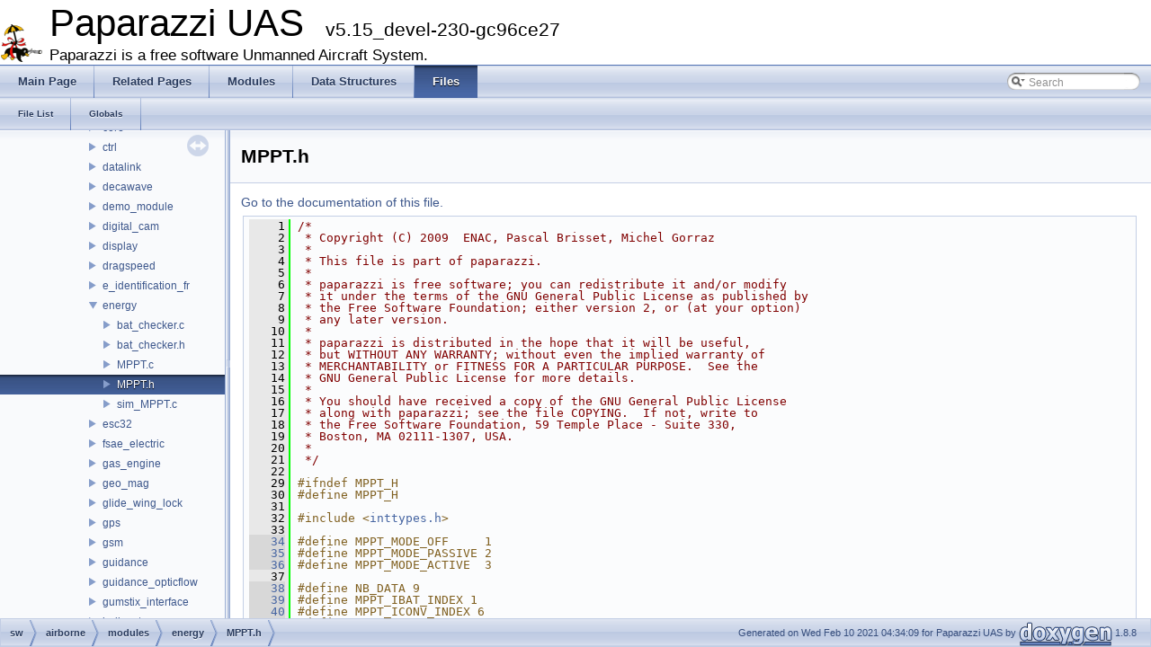

--- FILE ---
content_type: text/html; charset=utf-8
request_url: https://docs.paparazziuav.org/v5.16/MPPT_8h_source.html
body_size: 3472
content:
<!DOCTYPE html PUBLIC "-//W3C//DTD XHTML 1.0 Transitional//EN" "http://www.w3.org/TR/xhtml1/DTD/xhtml1-transitional.dtd">
<html xmlns="http://www.w3.org/1999/xhtml">
<head>
<meta http-equiv="Content-Type" content="text/xhtml;charset=UTF-8"/>
<meta http-equiv="X-UA-Compatible" content="IE=9"/>
<meta name="generator" content="Doxygen 1.8.8"/>
<title>Paparazzi UAS: sw/airborne/modules/energy/MPPT.h Source File</title>
<link href="tabs.css" rel="stylesheet" type="text/css"/>
<script type="text/javascript" src="jquery.js"></script>
<script type="text/javascript" src="dynsections.js"></script>
<link href="navtree.css" rel="stylesheet" type="text/css"/>
<script type="text/javascript" src="resize.js"></script>
<script type="text/javascript" src="navtree.js"></script>
<script type="text/javascript">
  $(document).ready(initResizable);
  $(window).load(resizeHeight);
</script>
<link href="search/search.css" rel="stylesheet" type="text/css"/>
<script type="text/javascript" src="search/search.js"></script>
<script type="text/javascript">
  $(document).ready(function() { searchBox.OnSelectItem(0); });
</script>
<link href="doxygen.css" rel="stylesheet" type="text/css" />
</head>
<body>
<div id="top"><!-- do not remove this div, it is closed by doxygen! -->
<div id="titlearea">
<table cellspacing="0" cellpadding="0">
 <tbody>
 <tr style="height: 56px;">
  <td id="projectlogo"><img alt="Logo" src="penguin_icon.png"/></td>
  <td style="padding-left: 0.5em;">
   <div id="projectname">Paparazzi UAS
   &#160;<span id="projectnumber">v5.15_devel-230-gc96ce27</span>
   </div>
   <div id="projectbrief">Paparazzi is a free software Unmanned Aircraft System.</div>
  </td>
 </tr>
 </tbody>
</table>
</div>
<!-- end header part -->
<!-- Generated by Doxygen 1.8.8 -->
<script type="text/javascript">
var searchBox = new SearchBox("searchBox", "search",false,'Search');
</script>
  <div id="navrow1" class="tabs">
    <ul class="tablist">
      <li><a href="index.html"><span>Main&#160;Page</span></a></li>
      <li><a href="pages.html"><span>Related&#160;Pages</span></a></li>
      <li><a href="modules.html"><span>Modules</span></a></li>
      <li><a href="annotated.html"><span>Data&#160;Structures</span></a></li>
      <li class="current"><a href="files.html"><span>Files</span></a></li>
      <li>
        <div id="MSearchBox" class="MSearchBoxInactive">
        <span class="left">
          <img id="MSearchSelect" src="search/mag_sel.png"
               onmouseover="return searchBox.OnSearchSelectShow()"
               onmouseout="return searchBox.OnSearchSelectHide()"
               alt=""/>
          <input type="text" id="MSearchField" value="Search" accesskey="S"
               onfocus="searchBox.OnSearchFieldFocus(true)" 
               onblur="searchBox.OnSearchFieldFocus(false)" 
               onkeyup="searchBox.OnSearchFieldChange(event)"/>
          </span><span class="right">
            <a id="MSearchClose" href="javascript:searchBox.CloseResultsWindow()"><img id="MSearchCloseImg" border="0" src="search/close.png" alt=""/></a>
          </span>
        </div>
      </li>
    </ul>
  </div>
  <div id="navrow2" class="tabs2">
    <ul class="tablist">
      <li><a href="files.html"><span>File&#160;List</span></a></li>
      <li><a href="globals.html"><span>Globals</span></a></li>
    </ul>
  </div>
</div><!-- top -->
<div id="side-nav" class="ui-resizable side-nav-resizable">
  <div id="nav-tree">
    <div id="nav-tree-contents">
      <div id="nav-sync" class="sync"></div>
    </div>
  </div>
  <div id="splitbar" style="-moz-user-select:none;" 
       class="ui-resizable-handle">
  </div>
</div>
<script type="text/javascript">
$(document).ready(function(){initNavTree('MPPT_8h_source.html','');});
</script>
<div id="doc-content">
<!-- window showing the filter options -->
<div id="MSearchSelectWindow"
     onmouseover="return searchBox.OnSearchSelectShow()"
     onmouseout="return searchBox.OnSearchSelectHide()"
     onkeydown="return searchBox.OnSearchSelectKey(event)">
<a class="SelectItem" href="javascript:void(0)" onclick="searchBox.OnSelectItem(0)"><span class="SelectionMark">&#160;</span>All</a><a class="SelectItem" href="javascript:void(0)" onclick="searchBox.OnSelectItem(1)"><span class="SelectionMark">&#160;</span>Data Structures</a><a class="SelectItem" href="javascript:void(0)" onclick="searchBox.OnSelectItem(2)"><span class="SelectionMark">&#160;</span>Namespaces</a><a class="SelectItem" href="javascript:void(0)" onclick="searchBox.OnSelectItem(3)"><span class="SelectionMark">&#160;</span>Files</a><a class="SelectItem" href="javascript:void(0)" onclick="searchBox.OnSelectItem(4)"><span class="SelectionMark">&#160;</span>Functions</a><a class="SelectItem" href="javascript:void(0)" onclick="searchBox.OnSelectItem(5)"><span class="SelectionMark">&#160;</span>Variables</a><a class="SelectItem" href="javascript:void(0)" onclick="searchBox.OnSelectItem(6)"><span class="SelectionMark">&#160;</span>Typedefs</a><a class="SelectItem" href="javascript:void(0)" onclick="searchBox.OnSelectItem(7)"><span class="SelectionMark">&#160;</span>Enumerations</a><a class="SelectItem" href="javascript:void(0)" onclick="searchBox.OnSelectItem(8)"><span class="SelectionMark">&#160;</span>Enumerator</a><a class="SelectItem" href="javascript:void(0)" onclick="searchBox.OnSelectItem(9)"><span class="SelectionMark">&#160;</span>Macros</a><a class="SelectItem" href="javascript:void(0)" onclick="searchBox.OnSelectItem(10)"><span class="SelectionMark">&#160;</span>Modules</a><a class="SelectItem" href="javascript:void(0)" onclick="searchBox.OnSelectItem(11)"><span class="SelectionMark">&#160;</span>Pages</a></div>

<!-- iframe showing the search results (closed by default) -->
<div id="MSearchResultsWindow">
<iframe src="javascript:void(0)" frameborder="0" 
        name="MSearchResults" id="MSearchResults">
</iframe>
</div>

<div class="header">
  <div class="headertitle">
<div class="title">MPPT.h</div>  </div>
</div><!--header-->
<div class="contents">
<a href="MPPT_8h.html">Go to the documentation of this file.</a><div class="fragment"><div class="line"><a name="l00001"></a><span class="lineno">    1</span>&#160;<span class="comment">/*</span></div>
<div class="line"><a name="l00002"></a><span class="lineno">    2</span>&#160;<span class="comment"> * Copyright (C) 2009  ENAC, Pascal Brisset, Michel Gorraz</span></div>
<div class="line"><a name="l00003"></a><span class="lineno">    3</span>&#160;<span class="comment"> *</span></div>
<div class="line"><a name="l00004"></a><span class="lineno">    4</span>&#160;<span class="comment"> * This file is part of paparazzi.</span></div>
<div class="line"><a name="l00005"></a><span class="lineno">    5</span>&#160;<span class="comment"> *</span></div>
<div class="line"><a name="l00006"></a><span class="lineno">    6</span>&#160;<span class="comment"> * paparazzi is free software; you can redistribute it and/or modify</span></div>
<div class="line"><a name="l00007"></a><span class="lineno">    7</span>&#160;<span class="comment"> * it under the terms of the GNU General Public License as published by</span></div>
<div class="line"><a name="l00008"></a><span class="lineno">    8</span>&#160;<span class="comment"> * the Free Software Foundation; either version 2, or (at your option)</span></div>
<div class="line"><a name="l00009"></a><span class="lineno">    9</span>&#160;<span class="comment"> * any later version.</span></div>
<div class="line"><a name="l00010"></a><span class="lineno">   10</span>&#160;<span class="comment"> *</span></div>
<div class="line"><a name="l00011"></a><span class="lineno">   11</span>&#160;<span class="comment"> * paparazzi is distributed in the hope that it will be useful,</span></div>
<div class="line"><a name="l00012"></a><span class="lineno">   12</span>&#160;<span class="comment"> * but WITHOUT ANY WARRANTY; without even the implied warranty of</span></div>
<div class="line"><a name="l00013"></a><span class="lineno">   13</span>&#160;<span class="comment"> * MERCHANTABILITY or FITNESS FOR A PARTICULAR PURPOSE.  See the</span></div>
<div class="line"><a name="l00014"></a><span class="lineno">   14</span>&#160;<span class="comment"> * GNU General Public License for more details.</span></div>
<div class="line"><a name="l00015"></a><span class="lineno">   15</span>&#160;<span class="comment"> *</span></div>
<div class="line"><a name="l00016"></a><span class="lineno">   16</span>&#160;<span class="comment"> * You should have received a copy of the GNU General Public License</span></div>
<div class="line"><a name="l00017"></a><span class="lineno">   17</span>&#160;<span class="comment"> * along with paparazzi; see the file COPYING.  If not, write to</span></div>
<div class="line"><a name="l00018"></a><span class="lineno">   18</span>&#160;<span class="comment"> * the Free Software Foundation, 59 Temple Place - Suite 330,</span></div>
<div class="line"><a name="l00019"></a><span class="lineno">   19</span>&#160;<span class="comment"> * Boston, MA 02111-1307, USA.</span></div>
<div class="line"><a name="l00020"></a><span class="lineno">   20</span>&#160;<span class="comment"> *</span></div>
<div class="line"><a name="l00021"></a><span class="lineno">   21</span>&#160;<span class="comment"> */</span></div>
<div class="line"><a name="l00022"></a><span class="lineno">   22</span>&#160;</div>
<div class="line"><a name="l00029"></a><span class="lineno">   29</span>&#160;<span class="preprocessor">#ifndef MPPT_H</span></div>
<div class="line"><a name="l00030"></a><span class="lineno">   30</span>&#160;<span class="preprocessor">#define MPPT_H</span></div>
<div class="line"><a name="l00031"></a><span class="lineno">   31</span>&#160;</div>
<div class="line"><a name="l00032"></a><span class="lineno">   32</span>&#160;<span class="preprocessor">#include &lt;<a class="code" href="inttypes_8h.html">inttypes.h</a>&gt;</span></div>
<div class="line"><a name="l00033"></a><span class="lineno">   33</span>&#160;</div>
<div class="line"><a name="l00034"></a><span class="lineno"><a class="line" href="MPPT_8h.html#a54197a24b4b5e436e3159228c83fb229">   34</a></span>&#160;<span class="preprocessor">#define MPPT_MODE_OFF     1</span></div>
<div class="line"><a name="l00035"></a><span class="lineno"><a class="line" href="MPPT_8h.html#abdde00dafdcf3556012d445ee322de09">   35</a></span>&#160;<span class="preprocessor">#define MPPT_MODE_PASSIVE 2</span></div>
<div class="line"><a name="l00036"></a><span class="lineno"><a class="line" href="MPPT_8h.html#a13f31ed57ead1110e09054eddee9d22b">   36</a></span>&#160;<span class="preprocessor">#define MPPT_MODE_ACTIVE  3</span></div>
<div class="line"><a name="l00037"></a><span class="lineno">   37</span>&#160;</div>
<div class="line"><a name="l00038"></a><span class="lineno"><a class="line" href="MPPT_8h.html#af6dccfe0d3bbf8f9b4ec05cf162a376a">   38</a></span>&#160;<span class="preprocessor">#define NB_DATA 9</span></div>
<div class="line"><a name="l00039"></a><span class="lineno"><a class="line" href="MPPT_8h.html#a0e4016a5e6597efbe32b2f007b804a4f">   39</a></span>&#160;<span class="preprocessor">#define MPPT_IBAT_INDEX 1</span></div>
<div class="line"><a name="l00040"></a><span class="lineno"><a class="line" href="MPPT_8h.html#a639c86f7a93eba158cae4d3288142433">   40</a></span>&#160;<span class="preprocessor">#define MPPT_ICONV_INDEX 6</span></div>
<div class="line"><a name="l00041"></a><span class="lineno"><a class="line" href="MPPT_8h.html#a9ed59b85c656d6741e4efcbaec5ef761">   41</a></span>&#160;<span class="preprocessor">#define MPPT_ITOTAL_INDEX 8</span></div>
<div class="line"><a name="l00042"></a><span class="lineno">   42</span>&#160;</div>
<div class="line"><a name="l00043"></a><span class="lineno">   43</span>&#160;</div>
<div class="line"><a name="l00044"></a><span class="lineno">   44</span>&#160;<span class="keyword">extern</span> <a class="code" href="types_8h.html#aba7bc1797add20fe3efdf37ced1182c5">uint8_t</a> <a class="code" href="MPPT_8h.html#a204d628ca12dfdc88844dcdd0380d93a">MPPT_mode</a>;</div>
<div class="line"><a name="l00045"></a><span class="lineno">   45</span>&#160;</div>
<div class="line"><a name="l00046"></a><span class="lineno">   46</span>&#160;<span class="keywordtype">void</span> <a class="code" href="MPPT_8h.html#a5c47991acb02c76621b1f1c898954071">MPPT_init</a>(<span class="keywordtype">void</span>);</div>
<div class="line"><a name="l00047"></a><span class="lineno">   47</span>&#160;<span class="keywordtype">void</span> <a class="code" href="MPPT_8h.html#a1d929b5b2dbe3a11fe93974ef3e98a38">MPPT_automata</a>(<span class="keywordtype">void</span>);</div>
<div class="line"><a name="l00048"></a><span class="lineno">   48</span>&#160;<span class="keywordtype">void</span> <a class="code" href="MPPT_8h.html#a83382406fe8c87d91b746b22318ec7c9">MPPT_periodic</a>(<span class="keywordtype">void</span>);</div>
<div class="line"><a name="l00049"></a><span class="lineno">   49</span>&#160;</div>
<div class="line"><a name="l00050"></a><span class="lineno">   50</span>&#160;<span class="preprocessor">#endif // MPPT_H</span></div>
<div class="ttc" id="MPPT_8h_html_a5c47991acb02c76621b1f1c898954071"><div class="ttname"><a href="MPPT_8h.html#a5c47991acb02c76621b1f1c898954071">MPPT_init</a></div><div class="ttdeci">void MPPT_init(void)</div><div class="ttdef"><b>Definition:</b> <a href="MPPT_8c_source.html#l00073">MPPT.c:73</a></div></div>
<div class="ttc" id="MPPT_8h_html_a83382406fe8c87d91b746b22318ec7c9"><div class="ttname"><a href="MPPT_8h.html#a83382406fe8c87d91b746b22318ec7c9">MPPT_periodic</a></div><div class="ttdeci">void MPPT_periodic(void)</div><div class="ttdef"><b>Definition:</b> <a href="MPPT_8c_source.html#l00097">MPPT.c:97</a></div></div>
<div class="ttc" id="MPPT_8h_html_a1d929b5b2dbe3a11fe93974ef3e98a38"><div class="ttname"><a href="MPPT_8h.html#a1d929b5b2dbe3a11fe93974ef3e98a38">MPPT_automata</a></div><div class="ttdeci">void MPPT_automata(void)</div></div>
<div class="ttc" id="inttypes_8h_html"><div class="ttname"><a href="inttypes_8h.html">inttypes.h</a></div></div>
<div class="ttc" id="types_8h_html_aba7bc1797add20fe3efdf37ced1182c5"><div class="ttname"><a href="types_8h.html#aba7bc1797add20fe3efdf37ced1182c5">uint8_t</a></div><div class="ttdeci">unsigned char uint8_t</div><div class="ttdef"><b>Definition:</b> <a href="types_8h_source.html#l00014">types.h:14</a></div></div>
<div class="ttc" id="MPPT_8h_html_a204d628ca12dfdc88844dcdd0380d93a"><div class="ttname"><a href="MPPT_8h.html#a204d628ca12dfdc88844dcdd0380d93a">MPPT_mode</a></div><div class="ttdeci">uint8_t MPPT_mode</div><div class="ttdoc">0: VBat (mV) 1: IBat (mA) 2: PBat (mW) 3: VSol (mV) 4: ISol (mA) 5: PSol (mW) 6: IConv (mA) 7: PConv ...</div><div class="ttdef"><b>Definition:</b> <a href="MPPT_8c_source.html#l00060">MPPT.c:60</a></div></div>
</div><!-- fragment --></div><!-- contents -->
</div><!-- doc-content -->
<!-- start footer part -->
<div id="nav-path" class="navpath"><!-- id is needed for treeview function! -->
  <ul>
    <li class="navelem"><a class="el" href="dir_01fcd3835fb4e7d9331b722d86291b65.html">sw</a></li><li class="navelem"><a class="el" href="dir_5e9153041680afc3c016fd52fa730b56.html">airborne</a></li><li class="navelem"><a class="el" href="dir_c2abcdd6ccb39c3582929c0e3f5651c2.html">modules</a></li><li class="navelem"><a class="el" href="dir_f40bc035e2479aed27dd3b0d2c095b9e.html">energy</a></li><li class="navelem"><a class="el" href="MPPT_8h.html">MPPT.h</a></li>
    <li class="footer">Generated on Wed Feb 10 2021 04:34:09 for Paparazzi UAS by
    <a href="http://www.doxygen.org/index.html">
    <img class="footer" src="doxygen.png" alt="doxygen"/></a> 1.8.8 </li>
  </ul>
</div>
</body>
</html>


--- FILE ---
content_type: application/javascript; charset=utf-8
request_url: https://docs.paparazziuav.org/v5.16/MPPT_8h.js
body_size: -67
content:
var MPPT_8h =
[
    [ "MPPT_IBAT_INDEX", "MPPT_8h.html#a0e4016a5e6597efbe32b2f007b804a4f", null ],
    [ "MPPT_ICONV_INDEX", "MPPT_8h.html#a639c86f7a93eba158cae4d3288142433", null ],
    [ "MPPT_ITOTAL_INDEX", "MPPT_8h.html#a9ed59b85c656d6741e4efcbaec5ef761", null ],
    [ "MPPT_MODE_ACTIVE", "MPPT_8h.html#a13f31ed57ead1110e09054eddee9d22b", null ],
    [ "MPPT_MODE_OFF", "MPPT_8h.html#a54197a24b4b5e436e3159228c83fb229", null ],
    [ "MPPT_MODE_PASSIVE", "MPPT_8h.html#abdde00dafdcf3556012d445ee322de09", null ],
    [ "NB_DATA", "MPPT_8h.html#af6dccfe0d3bbf8f9b4ec05cf162a376a", null ],
    [ "MPPT_automata", "MPPT_8h.html#a1d929b5b2dbe3a11fe93974ef3e98a38", null ],
    [ "MPPT_init", "MPPT_8h.html#a5c47991acb02c76621b1f1c898954071", null ],
    [ "MPPT_periodic", "MPPT_8h.html#a83382406fe8c87d91b746b22318ec7c9", null ],
    [ "MPPT_mode", "MPPT_8h.html#a204d628ca12dfdc88844dcdd0380d93a", null ]
];

--- FILE ---
content_type: application/javascript; charset=utf-8
request_url: https://docs.paparazziuav.org/v5.16/dir_5e9153041680afc3c016fd52fa730b56.js
body_size: 150
content:
var dir_5e9153041680afc3c016fd52fa730b56 =
[
    [ "arch", "dir_fc6475eb39ea0144fb6697b809fd11a9.html", "dir_fc6475eb39ea0144fb6697b809fd11a9" ],
    [ "boards", "dir_e030268cd18297cf6282390f76bfcf7f.html", "dir_e030268cd18297cf6282390f76bfcf7f" ],
    [ "filters", "dir_1444106569909aede49a887d28257b90.html", "dir_1444106569909aede49a887d28257b90" ],
    [ "firmwares", "dir_e7d2494544042a787a6ee70a779a5e07.html", "dir_e7d2494544042a787a6ee70a779a5e07" ],
    [ "math", "dir_29343b6f5fcd4b75a5dfbb985ff56864.html", "dir_29343b6f5fcd4b75a5dfbb985ff56864" ],
    [ "mcu_periph", "dir_1ca43f6a116d741d80fb1d0555a2b198.html", "dir_1ca43f6a116d741d80fb1d0555a2b198" ],
    [ "modules", "dir_c2abcdd6ccb39c3582929c0e3f5651c2.html", "dir_c2abcdd6ccb39c3582929c0e3f5651c2" ],
    [ "peripherals", "dir_0a48ba2c0a76794adfddddc873522f67.html", "dir_0a48ba2c0a76794adfddddc873522f67" ],
    [ "subsystems", "dir_12d6ec7aac5a4a9b8cee17e35022d7c7.html", "dir_12d6ec7aac5a4a9b8cee17e35022d7c7" ],
    [ "autopilot.c", "autopilot_8c.html", "autopilot_8c" ],
    [ "autopilot.h", "autopilot_8h.html", "autopilot_8h" ],
    [ "c++.cpp", "c_09_09_8cpp.html", "c_09_09_8cpp" ],
    [ "inter_mcu.c", "inter__mcu_8c.html", "inter__mcu_8c" ],
    [ "inter_mcu.h", "inter__mcu_8h.html", null ],
    [ "led.h", "led_8h.html", "led_8h" ],
    [ "link_mcu.h", "link__mcu_8h.html", null ],
    [ "link_mcu_can.c", "link__mcu__can_8c.html", "link__mcu__can_8c" ],
    [ "link_mcu_can.h", "link__mcu__can_8h.html", "link__mcu__can_8h" ],
    [ "link_mcu_spi.c", "link__mcu__spi_8c.html", "link__mcu__spi_8c" ],
    [ "link_mcu_spi.h", "link__mcu__spi_8h.html", "link__mcu__spi_8h" ],
    [ "link_mcu_usart.c", "link__mcu__usart_8c.html", "link__mcu__usart_8c" ],
    [ "link_mcu_usart.h", "link__mcu__usart_8h.html", "link__mcu__usart_8h" ],
    [ "mcu.c", "mcu_8c.html", "mcu_8c" ],
    [ "mcu.h", "mcu_8h.html", "mcu_8h" ],
    [ "paparazzi.h", "paparazzi_8h.html", "paparazzi_8h" ],
    [ "pprz_debug.c", "pprz__debug_8c.html", null ],
    [ "pprz_debug.h", "pprz__debug_8h.html", "pprz__debug_8h" ],
    [ "pprz_mutex.h", "pprz__mutex_8h.html", "pprz__mutex_8h" ],
    [ "pprz_syscalls.c", "pprz__syscalls_8c.html", "pprz__syscalls_8c" ],
    [ "state.c", "state_8c.html", "state_8c" ],
    [ "state.h", "state_8h.html", "state_8h" ]
];

--- FILE ---
content_type: application/javascript; charset=utf-8
request_url: https://docs.paparazziuav.org/v5.16/dir_f40bc035e2479aed27dd3b0d2c095b9e.js
body_size: -347
content:
var dir_f40bc035e2479aed27dd3b0d2c095b9e =
[
    [ "bat_checker.c", "bat__checker_8c.html", "bat__checker_8c" ],
    [ "bat_checker.h", "bat__checker_8h.html", "bat__checker_8h" ],
    [ "MPPT.c", "MPPT_8c.html", "MPPT_8c" ],
    [ "MPPT.h", "MPPT_8h.html", "MPPT_8h" ],
    [ "sim_MPPT.c", "sim__MPPT_8c.html", "sim__MPPT_8c" ]
];

--- FILE ---
content_type: application/javascript; charset=utf-8
request_url: https://docs.paparazziuav.org/v5.16/files.js
body_size: -319
content:
var files =
[
    [ "sw", "dir_01fcd3835fb4e7d9331b722d86291b65.html", "dir_01fcd3835fb4e7d9331b722d86291b65" ]
];

--- FILE ---
content_type: application/javascript; charset=utf-8
request_url: https://docs.paparazziuav.org/v5.16/navtreeindex1.js
body_size: 5269
content:
var NAVTREEINDEX1 =
{
"LPC21xx_8h.html#a8df6957082139d54e86014261f88a76f":[12,0,0,0,0,2,0,0,148],
"LPC21xx_8h.html#a8ea913f8ea4a5c82d24c9746ccb667bf":[12,0,0,0,0,2,0,0,259],
"LPC21xx_8h.html#a8ebdccd465b2ab8a1cc2882030ca52d0":[12,0,0,0,0,2,0,0,45],
"LPC21xx_8h.html#a8f87cbff71173b0b6fc0494bc7e4a019":[12,0,0,0,0,2,0,0,262],
"LPC21xx_8h.html#a90b58a2cd424d14cb405981ed6ded327":[12,0,0,0,0,2,0,0,268],
"LPC21xx_8h.html#a90c4ee6fd15e5853fcea07b093301531":[12,0,0,0,0,2,0,0,310],
"LPC21xx_8h.html#a90d2d5c526ce5c0a551f533eccbee71a":[12,0,0,0,0,2,0,0,27],
"LPC21xx_8h.html#a918b22d1e41ed7c1cf61a0dacd368c6c":[12,0,0,0,0,2,0,0,224],
"LPC21xx_8h.html#a91b36df698ef061e7a6a21226a4903f4":[12,0,0,0,0,2,0,0,244],
"LPC21xx_8h.html#a91b399987809e91fa1a0d93dc8e2e680":[12,0,0,0,0,2,0,0,316],
"LPC21xx_8h.html#a93ffdf84bc01aad5b4f3035581b0f111":[12,0,0,0,0,2,0,0,78],
"LPC21xx_8h.html#a94a38d40416df75184b6affd53b8814a":[12,0,0,0,0,2,0,0,91],
"LPC21xx_8h.html#a94ee03d3c4efdf80ef63e067f1af1ce3":[12,0,0,0,0,2,0,0,182],
"LPC21xx_8h.html#a95a74539a464b0618ea1ac4dab05ec35":[12,0,0,0,0,2,0,0,287],
"LPC21xx_8h.html#a98376ab4397e2e74e3bfbba47c31fd09":[12,0,0,0,0,2,0,0,346],
"LPC21xx_8h.html#a99e74dd1dd5f4be780b78777d9c4f0d1":[12,0,0,0,0,2,0,0,83],
"LPC21xx_8h.html#a9b6872aaf6bbbca3f3ee084563108857":[12,0,0,0,0,2,0,0,63],
"LPC21xx_8h.html#a9bada5c628434fc86acaf3e6bee945aa":[12,0,0,0,0,2,0,0,193],
"LPC21xx_8h.html#a9cc6afb932232eaeb7ec147020873a5e":[12,0,0,0,0,2,0,0,223],
"LPC21xx_8h.html#a9eecc3f893c3d60b0412648edcc06c3d":[12,0,0,0,0,2,0,0,39],
"LPC21xx_8h.html#a9f116183d40b4a9585cca57bd9d09840":[12,0,0,0,0,2,0,0,342],
"LPC21xx_8h.html#a9f3a3649d53d672c4345687f87167760":[12,0,0,0,0,2,0,0,261],
"LPC21xx_8h.html#a9fe26c478b6771b1e16dc7617e267153":[12,0,0,0,0,2,0,0,114],
"LPC21xx_8h.html#aa0368cdd37b3e1eab9b03bcb1c4d632c":[12,0,0,0,0,2,0,0,12],
"LPC21xx_8h.html#aa11babfb092f15d15765591e9d4c8df2":[12,0,0,0,0,2,0,0,314],
"LPC21xx_8h.html#aa17272c4fef5bc599e67cbff87278bb2":[12,0,0,0,0,2,0,0,289],
"LPC21xx_8h.html#aa1be7844620ac7bffe73137a180aa044":[12,0,0,0,0,2,0,0,213],
"LPC21xx_8h.html#aa2982f0469a9a515755731bd2d9c91d1":[12,0,0,0,0,2,0,0,101],
"LPC21xx_8h.html#aa521905280aa0a96627769b804b8c51a":[12,0,0,0,0,2,0,0,284],
"LPC21xx_8h.html#aa57ad8de8fb5da7714350506b870757a":[12,0,0,0,0,2,0,0,74],
"LPC21xx_8h.html#aa6b8b5910f03e6c6507cb3fba67f9160":[12,0,0,0,0,2,0,0,92],
"LPC21xx_8h.html#aa76826c11cd21e377f06125859f81e24":[12,0,0,0,0,2,0,0,236],
"LPC21xx_8h.html#aa7aca02025c2f7989b49f00235a6f975":[12,0,0,0,0,2,0,0,292],
"LPC21xx_8h.html#aaaf6477c2bde2f00f99e3c2fd1060b01":[12,0,0,0,0,2,0,0,211],
"LPC21xx_8h.html#aab43408d276c938324f4bf6ebefc83d2":[12,0,0,0,0,2,0,0,299],
"LPC21xx_8h.html#aac60a07cb637eb61cd92afab97c89ed2":[12,0,0,0,0,2,0,0,304],
"LPC21xx_8h.html#aacf5b0c18685afd32ed41af9c3934479":[12,0,0,0,0,2,0,0,128],
"LPC21xx_8h.html#aada37f1a99a649cc0b1b7cba92119cec":[12,0,0,0,0,2,0,0,250],
"LPC21xx_8h.html#aae354b5db123dee681d99b30894bd499":[12,0,0,0,0,2,0,0,82],
"LPC21xx_8h.html#aaed00aa5190e457cecf1dba76db581e5":[12,0,0,0,0,2,0,0,325],
"LPC21xx_8h.html#aaf42b5d34129374bf32ba9a76cca76f9":[12,0,0,0,0,2,0,0,15],
"LPC21xx_8h.html#ab0dbe2477f6a41d985fc028a6431865b":[12,0,0,0,0,2,0,0,122],
"LPC21xx_8h.html#ab1a932d7755e25df9f22ef3d5963a7a3":[12,0,0,0,0,2,0,0,71],
"LPC21xx_8h.html#ab2a17b47a430bd906b167ba41ca108d0":[12,0,0,0,0,2,0,0,177],
"LPC21xx_8h.html#ab2b738c9dd77ee56ce1b8576c5b19723":[12,0,0,0,0,2,0,0,186],
"LPC21xx_8h.html#ab3b6b3411fad87830caec8689ae890ba":[12,0,0,0,0,2,0,0,6],
"LPC21xx_8h.html#ab45d257574da6fe1f091cc45b7eda6cc":[12,0,0,0,0,2,0,0,117],
"LPC21xx_8h.html#ab4dcb6edc3c3d4ba28f40f9d11aa6385":[12,0,0,0,0,2,0,0,50],
"LPC21xx_8h.html#ab55002829f13410a311e53e48dfde5c6":[12,0,0,0,0,2,0,0,225],
"LPC21xx_8h.html#ab558486d90264fa951c0cb12f09e328a":[12,0,0,0,0,2,0,0,352],
"LPC21xx_8h.html#ab61585ab54bfe35818dc1a2d873fe36e":[12,0,0,0,0,2,0,0,184],
"LPC21xx_8h.html#ab6342538ad695dc28352682dbb7bdd98":[12,0,0,0,0,2,0,0,3],
"LPC21xx_8h.html#ab6dbe736ce27ca80afeeef8ce175db05":[12,0,0,0,0,2,0,0,156],
"LPC21xx_8h.html#ab9a482b22491b3039fc3f953908ed458":[12,0,0,0,0,2,0,0,76],
"LPC21xx_8h.html#ab9db240a5132df781fd0aa8d2b7972ee":[12,0,0,0,0,2,0,0,209],
"LPC21xx_8h.html#ab9e061e05d689a5769936b213022102f":[12,0,0,0,0,2,0,0,139],
"LPC21xx_8h.html#abb1322d5f790b9bea8376c697a5c9ef0":[12,0,0,0,0,2,0,0,140],
"LPC21xx_8h.html#abbdbfb41ac54a3b3b550127bd9d12bbb":[12,0,0,0,0,2,0,0,152],
"LPC21xx_8h.html#abd00815787f2ba39dfd648c6b5e81bfa":[12,0,0,0,0,2,0,0,162],
"LPC21xx_8h.html#abdb80dc27da98460a7ecd37f86bae79b":[12,0,0,0,0,2,0,0,317],
"LPC21xx_8h.html#abdd3d71e494e2115f67ee5e8879f9017":[12,0,0,0,0,2,0,0,0],
"LPC21xx_8h.html#abe4139a89f2ee829e5b1e78aa99fed2e":[12,0,0,0,0,2,0,0,65],
"LPC21xx_8h.html#abe4a266871f6a8000cf8596527411bc4":[12,0,0,0,0,2,0,0,290],
"LPC21xx_8h.html#abecac5303ea9becb6c77f90b3b9680aa":[12,0,0,0,0,2,0,0,178],
"LPC21xx_8h.html#ac04af46e5aa3dc369e089dac159536d6":[12,0,0,0,0,2,0,0,280],
"LPC21xx_8h.html#ac0d794f38fdde237f315a7345896289a":[12,0,0,0,0,2,0,0,175],
"LPC21xx_8h.html#ac1044f49d37cbcbae3e519031b026996":[12,0,0,0,0,2,0,0,266],
"LPC21xx_8h.html#ac1227157e9ba57d2fe6d024b859bdae2":[12,0,0,0,0,2,0,0,137],
"LPC21xx_8h.html#ac128251b4ae8d958ce27236ad9dd2a0d":[12,0,0,0,0,2,0,0,134],
"LPC21xx_8h.html#ac181571868f065174ab2d366611a6ce1":[12,0,0,0,0,2,0,0,132],
"LPC21xx_8h.html#ac1dcfdef505b8a51bfe8897d5f7cfea2":[12,0,0,0,0,2,0,0,208],
"LPC21xx_8h.html#ac2243e068d7ddf64bb4de9780e8c1564":[12,0,0,0,0,2,0,0,33],
"LPC21xx_8h.html#ac2470abf16fb1ad8765491ac5357dc3c":[12,0,0,0,0,2,0,0,126],
"LPC21xx_8h.html#ac2b6d12ed38f2d5a40b40b72088f85e2":[12,0,0,0,0,2,0,0,35],
"LPC21xx_8h.html#ac3ba1edf68765fb536e00f303e12a9a5":[12,0,0,0,0,2,0,0,8],
"LPC21xx_8h.html#ac3bc7e8e9373be0508582185e192d3fd":[12,0,0,0,0,2,0,0,115],
"LPC21xx_8h.html#ac423dc550ba5cdac1635b393776b64bd":[12,0,0,0,0,2,0,0,18],
"LPC21xx_8h.html#ac43539e28c63bbab43998e0fde66a96f":[12,0,0,0,0,2,0,0,145],
"LPC21xx_8h.html#ac43753c58d860ccade60a3e2611cfda8":[12,0,0,0,0,2,0,0,228],
"LPC21xx_8h.html#ac44b9b6397ab3c9e4915fe6a6d1ace3b":[12,0,0,0,0,2,0,0,55],
"LPC21xx_8h.html#ac5e4c86ed487dc91418b156e24808033":[12,0,0,0,0,2,0,0,80],
"LPC21xx_8h.html#ac6067fd0a8cadb5307ed3d56b582fdef":[12,0,0,0,0,2,0,0,43],
"LPC21xx_8h.html#ac6d7c32c9738aff5583e09e055c07e29":[12,0,0,0,0,2,0,0,198],
"LPC21xx_8h.html#ac6f66497256e4a2c5222cc2be8f3225e":[12,0,0,0,0,2,0,0,185],
"LPC21xx_8h.html#ac722cd0df5a1233c90a709ccebf16972":[12,0,0,0,0,2,0,0,153],
"LPC21xx_8h.html#ac8ab1f93e383f229ff0cdcd3f4053e7c":[12,0,0,0,0,2,0,0,232],
"LPC21xx_8h.html#ac91b56fa64c1df1ee10d3f16f9759b03":[12,0,0,0,0,2,0,0,326],
"LPC21xx_8h.html#ac9bf5fb37a7c72642b31a724473b4d81":[12,0,0,0,0,2,0,0,187],
"LPC21xx_8h.html#ac9d407f43c17d5499f0d9ccd9acbf256":[12,0,0,0,0,2,0,0,105],
"LPC21xx_8h.html#aca7c245b2477a5abdec386b73bda1d15":[12,0,0,0,0,2,0,0,141],
"LPC21xx_8h.html#acaee9656c3ca46e30a0d71051917122a":[12,0,0,0,0,2,0,0,303],
"LPC21xx_8h.html#acc99e4d315de652060365cb4a634d071":[12,0,0,0,0,2,0,0,247],
"LPC21xx_8h.html#acca584e8e7f73307617dabe1cce7a59c":[12,0,0,0,0,2,0,0,99],
"LPC21xx_8h.html#acd62207fa924ac33cff783dc4795472f":[12,0,0,0,0,2,0,0,296],
"LPC21xx_8h.html#acecf2aa7ffdc423937224228dab60ca4":[12,0,0,0,0,2,0,0,222],
"LPC21xx_8h.html#ad02bbb673efff2bda24080a41d5bef1c":[12,0,0,0,0,2,0,0,14],
"LPC21xx_8h.html#ad0adf6ad032d15c0037847ae75566ec0":[12,0,0,0,0,2,0,0,341],
"LPC21xx_8h.html#ad0bb96c7aede7c820fb84bd35d40c111":[12,0,0,0,0,2,0,0,66],
"LPC21xx_8h.html#ad34cff834a0ab5903e41eb36b87ee4ab":[12,0,0,0,0,2,0,0,154],
"LPC21xx_8h.html#ad483be344a28ac800be8f03654a9612f":[12,0,0,0,0,2,0,0,218],
"LPC21xx_8h.html#ad4db00d5b6455c1757ad61c6b8e60519":[12,0,0,0,0,2,0,0,67],
"LPC21xx_8h.html#ad518177eb0b052ffed6ce4d0d63e6ae4":[12,0,0,0,0,2,0,0,220],
"LPC21xx_8h.html#ad51cd2aa6d498e79b90baa3e45a5288a":[12,0,0,0,0,2,0,0,183],
"LPC21xx_8h.html#ad8140e19bb354413b32f222d2d6ac6dd":[12,0,0,0,0,2,0,0,251],
"LPC21xx_8h.html#ad8529d2df242f4448a2e66aab0eef9a3":[12,0,0,0,0,2,0,0,86],
"LPC21xx_8h.html#ad85c49db4d38e9a7a6ed2dc27ef57754":[12,0,0,0,0,2,0,0,278],
"LPC21xx_8h.html#ad8f22b0d8cf23d6ec1247826684a9e50":[12,0,0,0,0,2,0,0,197],
"LPC21xx_8h.html#ad8fd67405c7aa35a657c8f9066f2b7ea":[12,0,0,0,0,2,0,0,194],
"LPC21xx_8h.html#ad9a293fd99657a0ce813707c357b93ae":[12,0,0,0,0,2,0,0,227],
"LPC21xx_8h.html#adb530dd7a2d0161c771a71d5f39dcca2":[12,0,0,0,0,2,0,0,272],
"LPC21xx_8h.html#adb98681e25a22c370f83fe86a093de94":[12,0,0,0,0,2,0,0,255],
"LPC21xx_8h.html#adbba5de491b6cf3df5876cfd40c9feb1":[12,0,0,0,0,2,0,0,124],
"LPC21xx_8h.html#adcf85a8a6da60e211f5dd37abc27b999":[12,0,0,0,0,2,0,0,142],
"LPC21xx_8h.html#addb430d719c637f754d70783953986a7":[12,0,0,0,0,2,0,0,252],
"LPC21xx_8h.html#ade2179d0137cbfe52c8195000c501b64":[12,0,0,0,0,2,0,0,294],
"LPC21xx_8h.html#ade231e431cbc669603495a0f981f0677":[12,0,0,0,0,2,0,0,265],
"LPC21xx_8h.html#ade8305b80395df86443cecff130c92c7":[12,0,0,0,0,2,0,0,32],
"LPC21xx_8h.html#adef024a8d06f520ceaddca4cc9acad61":[12,0,0,0,0,2,0,0,29],
"LPC21xx_8h.html#adf8e57f2d80f6da1024636948d1f2438":[12,0,0,0,0,2,0,0,133],
"LPC21xx_8h.html#ae00eb09874ca2de7c69d6e68a1c39b78":[12,0,0,0,0,2,0,0,291],
"LPC21xx_8h.html#ae21a6816d5444158694885f7f15413e2":[12,0,0,0,0,2,0,0,56],
"LPC21xx_8h.html#ae298a94f932f1c2340234403843323e7":[12,0,0,0,0,2,0,0,160],
"LPC21xx_8h.html#ae59e36a0559936fc523d1e789d73d867":[12,0,0,0,0,2,0,0,129],
"LPC21xx_8h.html#ae5cf87a50454c5f72365796c67ac026c":[12,0,0,0,0,2,0,0,181],
"LPC21xx_8h.html#ae669c80390f9475369f2c4f48f7630b3":[12,0,0,0,0,2,0,0,239],
"LPC21xx_8h.html#ae67acb233642e3c0cf37c6599af4969f":[12,0,0,0,0,2,0,0,254],
"LPC21xx_8h.html#ae729ecec265b8f3cc14218bf2811c725":[12,0,0,0,0,2,0,0,149],
"LPC21xx_8h.html#ae8fde2c2c3ce4902515011a7cfde5bef":[12,0,0,0,0,2,0,0,120],
"LPC21xx_8h.html#ae961eb169504c288c6dde700cb22ad9d":[12,0,0,0,0,2,0,0,331],
"LPC21xx_8h.html#ae994ef601e12ec449026079051ca07b7":[12,0,0,0,0,2,0,0,226],
"LPC21xx_8h.html#aea975464d07f30d01bbac7b7e88ea62e":[12,0,0,0,0,2,0,0,31],
"LPC21xx_8h.html#aeb10b5f5ba3c30285e1174a732a10dc3":[12,0,0,0,0,2,0,0,94],
"LPC21xx_8h.html#aeb9360d2d372c19653020c3b2bfc0cc0":[12,0,0,0,0,2,0,0,237],
"LPC21xx_8h.html#aece37c162ea5f92ff264ef2196a52cec":[12,0,0,0,0,2,0,0,343],
"LPC21xx_8h.html#aed6e6e2e1a790d696d8aed8960214271":[12,0,0,0,0,2,0,0,305],
"LPC21xx_8h.html#aeee122c8e994fcdac0043f0132017408":[12,0,0,0,0,2,0,0,121],
"LPC21xx_8h.html#aef69ec5e987e5037ba5085f79f2c2b06":[12,0,0,0,0,2,0,0,323],
"LPC21xx_8h.html#aef8b1a758e54e0994ae8f495dad1d592":[12,0,0,0,0,2,0,0,130],
"LPC21xx_8h.html#af025b07dee36f998ce30fdbdcc5498e1":[12,0,0,0,0,2,0,0,158],
"LPC21xx_8h.html#af0820bf2601acb2528db5ca569a67baf":[12,0,0,0,0,2,0,0,246],
"LPC21xx_8h.html#af0b88b1ae424ae5a5485a69fb02d4af9":[12,0,0,0,0,2,0,0,270],
"LPC21xx_8h.html#af0bd75f427852595defc905beac76626":[12,0,0,0,0,2,0,0,273],
"LPC21xx_8h.html#af26e39c91b262cc480085abcc450d3d5":[12,0,0,0,0,2,0,0,216],
"LPC21xx_8h.html#af2b7b6af62d365c289a16c6a1af032c1":[12,0,0,0,0,2,0,0,219],
"LPC21xx_8h.html#af37e7fe881f158029616b5fe699dcd0b":[12,0,0,0,0,2,0,0,243],
"LPC21xx_8h.html#af4a37703c08b69b8257da0d2d1335ff9":[12,0,0,0,0,2,0,0,49],
"LPC21xx_8h.html#af531f393651d06aae20b37a85906dfb9":[12,0,0,0,0,2,0,0,190],
"LPC21xx_8h.html#af5ba753d0f5e3768bf5ffef897b9c409":[12,0,0,0,0,2,0,0,257],
"LPC21xx_8h.html#af638016eb18c545b198b4cfa387b16d8":[12,0,0,0,0,2,0,0,322],
"LPC21xx_8h.html#af6bf21b5a694fa6902ff474b15092254":[12,0,0,0,0,2,0,0,199],
"LPC21xx_8h.html#af6fcbf287e379c69b205ce6278519b17":[12,0,0,0,0,2,0,0,253],
"LPC21xx_8h.html#af85693cfaaa4cc8efd5720cb8a4d11b5":[12,0,0,0,0,2,0,0,179],
"LPC21xx_8h.html#af8a4c578c83b8420c7ec010f84f3f0eb":[12,0,0,0,0,2,0,0,88],
"LPC21xx_8h.html#af8dc7bae66f83aeba5f3c4a8080fe890":[12,0,0,0,0,2,0,0,155],
"LPC21xx_8h.html#af980f3940ea754ed55a5fc4c03ef0cfc":[12,0,0,0,0,2,0,0,332],
"LPC21xx_8h.html#af9a90580df99520af90316de6949f41f":[12,0,0,0,0,2,0,0,30],
"LPC21xx_8h.html#af9c817ab549e08440ad18a4bf117a321":[12,0,0,0,0,2,0,0,312],
"LPC21xx_8h.html#af9eb8533265c78963a4123ce7bc94fbd":[12,0,0,0,0,2,0,0,180],
"LPC21xx_8h.html#afa6c63d7f7585ea581008e1bd4c9b66e":[12,0,0,0,0,2,0,0,64],
"LPC21xx_8h.html#afb76fc13097f1af464cf7331d65f47d1":[12,0,0,0,0,2,0,0,335],
"LPC21xx_8h.html#afbd68c79c7bbdfacfc15b6e537a7a1ab":[12,0,0,0,0,2,0,0,106],
"LPC21xx_8h.html#afc2aa4b88f921be1b8d9575fc4ad8d95":[12,0,0,0,0,2,0,0,169],
"LPC21xx_8h.html#afc45e343d5d496100a943d79d3a42249":[12,0,0,0,0,2,0,0,10],
"LPC21xx_8h.html#afcda6dd57c1f5114f0574f9a8c668636":[12,0,0,0,0,2,0,0,242],
"LPC21xx_8h.html#aff215b5e0d11d5a47354ecfad12a8902":[12,0,0,0,0,2,0,0,143],
"LPC21xx_8h_source.html":[12,0,0,0,0,2,0,0],
"MPPT_8c.html":[12,0,0,0,6,22,2],
"MPPT_8c.html#a007d3eb9d351cf41c0e3576b0b265c54":[12,0,0,0,6,22,2,6],
"MPPT_8c.html#a13227707deb233f37302dde38f46a1db":[12,0,0,0,6,22,2,11],
"MPPT_8c.html#a1a77f26b064f914c26b738def5b6d5fb":[12,0,0,0,6,22,2,7],
"MPPT_8c.html#a204d628ca12dfdc88844dcdd0380d93a":[12,0,0,0,6,22,2,12],
"MPPT_8c.html#a39e7a9fdd60485036e8c95eb43a2e6a8":[12,0,0,0,6,22,2,1],
"MPPT_8c.html#a422b4c80642187846fa2e64832b54937":[12,0,0,0,6,22,2,3],
"MPPT_8c.html#a42cbae8700df75af0da7d5548b579623":[12,0,0,0,6,22,2,2],
"MPPT_8c.html#a5409ee7a2fa184373fe705ed81dc8e5a":[12,0,0,0,6,22,2,13],
"MPPT_8c.html#a5bdac078908bade1067ec04a517c5af0":[12,0,0,0,6,22,2,14],
"MPPT_8c.html#a5c47991acb02c76621b1f1c898954071":[12,0,0,0,6,22,2,8],
"MPPT_8c.html#a83382406fe8c87d91b746b22318ec7c9":[12,0,0,0,6,22,2,9],
"MPPT_8c.html#a847e6e7abcd92c5e0a4be683cf21d85f":[12,0,0,0,6,22,2,10],
"MPPT_8c.html#ab968d6b4299a0b1a0f87b28b01d9e713":[12,0,0,0,6,22,2,5],
"MPPT_8c.html#ae8214e69568b6569f5b6b9c11dd5d2f2":[12,0,0,0,6,22,2,4],
"MPPT_8c.html#aed2eece3dd0cdcaf8a2d69652e24dc6b":[12,0,0,0,6,22,2,0],
"MPPT_8c_source.html":[12,0,0,0,6,22,2],
"MPPT_8h.html":[12,0,0,0,6,22,3],
"MPPT_8h.html#a0e4016a5e6597efbe32b2f007b804a4f":[12,0,0,0,6,22,3,0],
"MPPT_8h.html#a13f31ed57ead1110e09054eddee9d22b":[12,0,0,0,6,22,3,3],
"MPPT_8h.html#a1d929b5b2dbe3a11fe93974ef3e98a38":[12,0,0,0,6,22,3,7],
"MPPT_8h.html#a204d628ca12dfdc88844dcdd0380d93a":[12,0,0,0,6,22,3,10],
"MPPT_8h.html#a54197a24b4b5e436e3159228c83fb229":[12,0,0,0,6,22,3,4],
"MPPT_8h.html#a5c47991acb02c76621b1f1c898954071":[12,0,0,0,6,22,3,8],
"MPPT_8h.html#a639c86f7a93eba158cae4d3288142433":[12,0,0,0,6,22,3,1],
"MPPT_8h.html#a83382406fe8c87d91b746b22318ec7c9":[12,0,0,0,6,22,3,9],
"MPPT_8h.html#a9ed59b85c656d6741e4efcbaec5ef761":[12,0,0,0,6,22,3,2],
"MPPT_8h.html#abdde00dafdcf3556012d445ee322de09":[12,0,0,0,6,22,3,5],
"MPPT_8h.html#af6dccfe0d3bbf8f9b4ec05cf162a376a":[12,0,0,0,6,22,3,6],
"MPPT_8h_source.html":[12,0,0,0,6,22,3],
"PnP__AHRS_8c.html":[12,0,0,0,6,11,1,3,11],
"PnP__AHRS_8c.html#a30f92e7ee757f2657644e0df845ff43a":[12,0,0,0,6,11,1,3,11,0],
"PnP__AHRS_8c_source.html":[12,0,0,0,6,11,1,3,11],
"PnP__AHRS_8h.html":[12,0,0,0,6,11,1,3,12],
"PnP__AHRS_8h.html#a30f92e7ee757f2657644e0df845ff43a":[12,0,0,0,6,11,1,3,12,0],
"PnP__AHRS_8h_source.html":[12,0,0,0,6,11,1,3,12],
"RANSAC_8c.html":[12,0,0,0,4,32],
"RANSAC_8c.html#a1c014ecbd1d94149c27837aa15919887":[12,0,0,0,4,32,1],
"RANSAC_8c.html#ac3c27768c4b278317c7ce1f29d5b0b2d":[12,0,0,0,4,32,2],
"RANSAC_8c.html#ad28fb4ffe594b7b478324d2fa524b685":[12,0,0,0,4,32,0],
"RANSAC_8c_source.html":[12,0,0,0,4,32],
"RANSAC_8h.html":[12,0,0,0,4,33],
"RANSAC_8h.html#a1c014ecbd1d94149c27837aa15919887":[12,0,0,0,4,33,1],
"RANSAC_8h.html#ac3c27768c4b278317c7ce1f29d5b0b2d":[12,0,0,0,4,33,2],
"RANSAC_8h.html#ad28fb4ffe594b7b478324d2fa524b685":[12,0,0,0,4,33,0],
"RANSAC_8h_source.html":[12,0,0,0,4,33],
"UKF__Wind__Estimator_8c.html":[12,0,0,0,6,41,0,1],
"UKF__Wind__Estimator_8c.html#a06fe0b982008d39df58d5c5f4808204e":[12,0,0,0,6,41,0,1,8],
"UKF__Wind__Estimator_8c.html#a1b540e52aff26922bc43ff126fa35270":[12,0,0,0,6,41,0,1,0],
"UKF__Wind__Estimator_8c.html#a223262464a28b74c70ce990658c47d49":[12,0,0,0,6,41,0,1,12],
"UKF__Wind__Estimator_8c.html#a29ad0023311f9e9ebad58b94cfa5beff":[12,0,0,0,6,41,0,1,1],
"UKF__Wind__Estimator_8c.html#a3ce8106141d8e0474d84e6e8872b7318":[12,0,0,0,6,41,0,1,4],
"UKF__Wind__Estimator_8c.html#a60aa4a348eb0f5056bfc3f74567a555d":[12,0,0,0,6,41,0,1,15],
"UKF__Wind__Estimator_8c.html#a91f88aec3e54f7da4348dc58aa23a06f":[12,0,0,0,6,41,0,1,9],
"UKF__Wind__Estimator_8c.html#a94c67ffb8b5d9ed94c8b4931101b6332":[12,0,0,0,6,41,0,1,11],
"UKF__Wind__Estimator_8c.html#a9f980617834e11ccd21d8799b9a54033":[12,0,0,0,6,41,0,1,5],
"UKF__Wind__Estimator_8c.html#ab4ab517d47da4d5ce174742384ae56cd":[12,0,0,0,6,41,0,1,3],
"UKF__Wind__Estimator_8c.html#ab9fd07eef78a8a550bcd859339c5f401":[12,0,0,0,6,41,0,1,2],
"UKF__Wind__Estimator_8c.html#ace2249208dcb95cf298d03ea903f34b1":[12,0,0,0,6,41,0,1,6],
"UKF__Wind__Estimator_8c.html#ae7791e7e2e302fdd54849037a36ac477":[12,0,0,0,6,41,0,1,10],
"UKF__Wind__Estimator_8c.html#aeed5c759503b6d617cc34079337c1255":[12,0,0,0,6,41,0,1,14],
"UKF__Wind__Estimator_8c.html#aefa835cbc8272432de3fc752e2c9821e":[12,0,0,0,6,41,0,1,13],
"UKF__Wind__Estimator_8c.html#af1145125636356fc8ed4014a8552b5d3":[12,0,0,0,6,41,0,1,7],
"UKF__Wind__Estimator_8c_source.html":[12,0,0,0,6,41,0,1],
"UKF__Wind__Estimator_8h.html":[12,0,0,0,6,41,0,2],
"UKF__Wind__Estimator_8h.html#a06835c35dd5e31fb53ca34fb4cb481fe":[12,0,0,0,6,41,0,2,4,2],
"UKF__Wind__Estimator_8h.html#a0d038f2a90e7893330ffdec142c8718c":[12,0,0,0,6,41,0,2,1,1],
"UKF__Wind__Estimator_8h.html#a18bd156474a7addc97775d22c6e56dc4":[12,0,0,0,6,41,0,2,1,0],
"UKF__Wind__Estimator_8h.html#a2197566542c33ea2d02b594496e61b5a":[12,0,0,0,6,41,0,2,2,0],
"UKF__Wind__Estimator_8h.html#a223262464a28b74c70ce990658c47d49":[12,0,0,0,6,41,0,2,11],
"UKF__Wind__Estimator_8h.html#a2c8d9062b10ff031570e0538f6ce7fed":[12,0,0,0,6,41,0,2,0,1],
"UKF__Wind__Estimator_8h.html#a3062aa530696c809fe511b3568a9f533":[12,0,0,0,6,41,0,2,1,4],
"UKF__Wind__Estimator_8h.html#a343b67dba1681f6208293717f5ce2f63":[12,0,0,0,6,41,0,2,4,1],
"UKF__Wind__Estimator_8h.html#a3f350290dfded94387863112d2aefad3":[12,0,0,0,6,41,0,2,2,1],
"UKF__Wind__Estimator_8h.html#a60aa4a348eb0f5056bfc3f74567a555d":[12,0,0,0,6,41,0,2,14],
"UKF__Wind__Estimator_8h.html#a61c996bf85b231478aaffa544d045733":[12,0,0,0,6,41,0,2,1,2],
"UKF__Wind__Estimator_8h.html#a640cf08013047b31f2757192d9f82ee9":[12,0,0,0,6,41,0,2,0,0],
"UKF__Wind__Estimator_8h.html#a779a1c1400e34a8917355a2da5ff827d":[12,0,0,0,6,41,0,2,4,0],
"UKF__Wind__Estimator_8h.html#a8e6388b8bb5c9fe7c882a3d5f57847f0":[12,0,0,0,6,41,0,2,0,3],
"UKF__Wind__Estimator_8h.html#a9106bcb499113fb6d4fa92d977ffff27":[12,0,0,0,6,41,0,2,6],
"UKF__Wind__Estimator_8h.html#a94c67ffb8b5d9ed94c8b4931101b6332":[12,0,0,0,6,41,0,2,10],
"UKF__Wind__Estimator_8h.html#a980dc39b528aa0ffeebfaea9979e077b":[12,0,0,0,6,41,0,2,3,2],
"UKF__Wind__Estimator_8h.html#a9f980617834e11ccd21d8799b9a54033":[12,0,0,0,6,41,0,2,8],
"UKF__Wind__Estimator_8h.html#aa09acbe181e42306d10dba57261b52a7":[12,0,0,0,6,41,0,2,1,5]
};


--- FILE ---
content_type: application/javascript; charset=utf-8
request_url: https://docs.paparazziuav.org/v5.16/dir_01fcd3835fb4e7d9331b722d86291b65.js
body_size: -296
content:
var dir_01fcd3835fb4e7d9331b722d86291b65 =
[
    [ "airborne", "dir_5e9153041680afc3c016fd52fa730b56.html", "dir_5e9153041680afc3c016fd52fa730b56" ],
    [ "simulator", "dir_57152efd0242905f7c5d6768e6b65e41.html", "dir_57152efd0242905f7c5d6768e6b65e41" ]
];

--- FILE ---
content_type: application/javascript; charset=utf-8
request_url: https://docs.paparazziuav.org/v5.16/navtree.js
body_size: 15067
content:
var NAVTREE =
[
  [ "Paparazzi UAS", "index.html", [
    [ "Style Guides", "styleguide.html", "styleguide" ],
    [ "Onboard Modules", "onboard_modules.html", "onboard_modules" ],
    [ "Paparazzi Messages", "paparazzi_messages.html", [
      [ "Telemetry Messages", "paparazzi_messages.html#TELEMETRY_CLASS", [
        [ "AUTOPILOT_VERSION (ID 1)", "paparazzi_messages.html#AUTOPILOT_VERSION", null ],
        [ "ALIVE (ID 2)", "paparazzi_messages.html#ALIVE", null ],
        [ "PONG (ID 3)", "paparazzi_messages.html#PONG", null ],
        [ "TAKEOFF (ID 4)", "paparazzi_messages.html#TAKEOFF", null ],
        [ "ARDRONE_NAVDATA (ID 5)", "paparazzi_messages.html#ARDRONE_NAVDATA", null ],
        [ "ATTITUDE (ID 6)", "paparazzi_messages.html#ATTITUDE", null ],
        [ "IR_SENSORS (ID 7)", "paparazzi_messages.html#IR_SENSORS", null ],
        [ "GPS (ID 8)", "paparazzi_messages.html#GPS", null ],
        [ "NAVIGATION_REF (ID 9)", "paparazzi_messages.html#NAVIGATION_REF", null ],
        [ "NAVIGATION (ID 10)", "paparazzi_messages.html#NAVIGATION", null ],
        [ "PPRZ_MODE (ID 11)", "paparazzi_messages.html#PPRZ_MODE", null ],
        [ "ENERGY (ID 12)", "paparazzi_messages.html#ENERGY", null ],
        [ "DEBUG_MCU_LINK (ID 13)", "paparazzi_messages.html#DEBUG_MCU_LINK", null ],
        [ "CALIBRATION (ID 14)", "paparazzi_messages.html#CALIBRATION", null ],
        [ "SETTINGS (ID 15)", "paparazzi_messages.html#SETTINGS", null ],
        [ "DESIRED (ID 16)", "paparazzi_messages.html#DESIRED", null ],
        [ "GPS_SOL (ID 17)", "paparazzi_messages.html#GPS_SOL", null ],
        [ "ADC_GENERIC (ID 18)", "paparazzi_messages.html#ADC_GENERIC", null ],
        [ "ECU (ID 19)", "paparazzi_messages.html#ECU", null ],
        [ "CAM (ID 20)", "paparazzi_messages.html#CAM", null ],
        [ "CIRCLE (ID 21)", "paparazzi_messages.html#CIRCLE", null ],
        [ "SEGMENT (ID 22)", "paparazzi_messages.html#SEGMENT", null ],
        [ "VECTORNAV_INFO (ID 23)", "paparazzi_messages.html#VECTORNAV_INFO", null ],
        [ "HYBRID_GUIDANCE (ID 24)", "paparazzi_messages.html#HYBRID_GUIDANCE", null ],
        [ "SVINFO (ID 25)", "paparazzi_messages.html#SVINFO", null ],
        [ "DEBUG (ID 26)", "paparazzi_messages.html#DEBUG", null ],
        [ "SURVEY (ID 27)", "paparazzi_messages.html#SURVEY", null ],
        [ "RSSI (ID 28)", "paparazzi_messages.html#RSSI", null ],
        [ "RANGEFINDER (ID 29)", "paparazzi_messages.html#RANGEFINDER", null ],
        [ "DATALINK_REPORT (ID 30)", "paparazzi_messages.html#DATALINK_REPORT", null ],
        [ "DL_VALUE (ID 31)", "paparazzi_messages.html#DL_VALUE", null ],
        [ "MARK (ID 32)", "paparazzi_messages.html#MARK", null ],
        [ "SYS_MON (ID 33)", "paparazzi_messages.html#SYS_MON", null ],
        [ "MOTOR (ID 34)", "paparazzi_messages.html#MOTOR", null ],
        [ "WP_MOVED (ID 35)", "paparazzi_messages.html#WP_MOVED", null ],
        [ "MKK (ID 36)", "paparazzi_messages.html#MKK", null ],
        [ "DRAGSPEED (ID 38)", "paparazzi_messages.html#DRAGSPEED", null ],
        [ "RSSI_COMBINED (ID 39)", "paparazzi_messages.html#RSSI_COMBINED", null ],
        [ "DCF (ID 40)", "paparazzi_messages.html#DCF", null ],
        [ "ALT_KALMAN (ID 41)", "paparazzi_messages.html#ALT_KALMAN", null ],
        [ "ESTIMATOR (ID 42)", "paparazzi_messages.html#ESTIMATOR", null ],
        [ "TUNE_ROLL (ID 43)", "paparazzi_messages.html#TUNE_ROLL", null ],
        [ "BARO_MS5534A (ID 44)", "paparazzi_messages.html#BARO_MS5534A", null ],
        [ "CHIRP (ID 45)", "paparazzi_messages.html#CHIRP", null ],
        [ "BARO_WORDS (ID 46)", "paparazzi_messages.html#BARO_WORDS", null ],
        [ "WP_MOVED_LLA (ID 47)", "paparazzi_messages.html#WP_MOVED_LLA", null ],
        [ "RLFILTER (ID 48)", "paparazzi_messages.html#RLFILTER", null ],
        [ "WP_MOVED_ENU (ID 49)", "paparazzi_messages.html#WP_MOVED_ENU", null ],
        [ "WINDTURBINE_STATUS_ (ID 50)", "paparazzi_messages.html#WINDTURBINE_STATUS_", null ],
        [ "RC_3CH_ (ID 51)", "paparazzi_messages.html#RC_3CH_", null ],
        [ "MPPT (ID 52)", "paparazzi_messages.html#MPPT", null ],
        [ "DEBUG_IR_I2C (ID 53)", "paparazzi_messages.html#DEBUG_IR_I2C", null ],
        [ "AIRSPEED (ID 54)", "paparazzi_messages.html#AIRSPEED", null ],
        [ "BARO_ETS (ID 56)", "paparazzi_messages.html#BARO_ETS", null ],
        [ "AIRSPEED_ETS (ID 57)", "paparazzi_messages.html#AIRSPEED_ETS", null ],
        [ "VISION_OUTBACK (ID 58)", "paparazzi_messages.html#VISION_OUTBACK", null ],
        [ "GPS_LLA (ID 59)", "paparazzi_messages.html#GPS_LLA", null ],
        [ "H_CTL_A (ID 60)", "paparazzi_messages.html#H_CTL_A", null ],
        [ "TURB_PRESSURE_VOLTAGE (ID 62)", "paparazzi_messages.html#TURB_PRESSURE_VOLTAGE", null ],
        [ "CAM_POINT (ID 63)", "paparazzi_messages.html#CAM_POINT", null ],
        [ "DC_INFO (ID 64)", "paparazzi_messages.html#DC_INFO", null ],
        [ "AMSYS_BARO (ID 65)", "paparazzi_messages.html#AMSYS_BARO", null ],
        [ "AMSYS_AIRSPEED (ID 66)", "paparazzi_messages.html#AMSYS_AIRSPEED", null ],
        [ "FLIGHT_BENCHMARK (ID 67)", "paparazzi_messages.html#FLIGHT_BENCHMARK", null ],
        [ "MPL3115_BARO (ID 68)", "paparazzi_messages.html#MPL3115_BARO", null ],
        [ "AOA (ID 69)", "paparazzi_messages.html#AOA", null ],
        [ "XTEND_RSSI (ID 70)", "paparazzi_messages.html#XTEND_RSSI", null ],
        [ "GVF (ID 71)", "paparazzi_messages.html#GVF", null ],
        [ "SUPERBITRF (ID 72)", "paparazzi_messages.html#SUPERBITRF", null ],
        [ "GX3_INFO (ID 73)", "paparazzi_messages.html#GX3_INFO", null ],
        [ "UBLOX_INFO (ID 74)", "paparazzi_messages.html#UBLOX_INFO", null ],
        [ "INV_FILTER (ID 78)", "paparazzi_messages.html#INV_FILTER", null ],
        [ "MISSION_STATUS (ID 79)", "paparazzi_messages.html#MISSION_STATUS", null ],
        [ "JEVOIS (ID 80)", "paparazzi_messages.html#JEVOIS", null ],
        [ "GENERIC_COM (ID 81)", "paparazzi_messages.html#GENERIC_COM", null ],
        [ "FORMATION_SLOT_TM (ID 82)", "paparazzi_messages.html#FORMATION_SLOT_TM", null ],
        [ "FORMATION_STATUS_TM (ID 83)", "paparazzi_messages.html#FORMATION_STATUS_TM", null ],
        [ "BMP_STATUS (ID 84)", "paparazzi_messages.html#BMP_STATUS", null ],
        [ "MLX_STATUS (ID 85)", "paparazzi_messages.html#MLX_STATUS", null ],
        [ "TMP_STATUS (ID 86)", "paparazzi_messages.html#TMP_STATUS", null ],
        [ "WIND_INFO_RET (ID 87)", "paparazzi_messages.html#WIND_INFO_RET", null ],
        [ "SCP_STATUS (ID 88)", "paparazzi_messages.html#SCP_STATUS", null ],
        [ "SHT_STATUS (ID 89)", "paparazzi_messages.html#SHT_STATUS", null ],
        [ "VISION_POSITION_ESTIMATE (ID 90)", "paparazzi_messages.html#VISION_POSITION_ESTIMATE", null ],
        [ "DPICCO_STATUS (ID 91)", "paparazzi_messages.html#DPICCO_STATUS", null ],
        [ "LOGGER_STATUS (ID 92)", "paparazzi_messages.html#LOGGER_STATUS", null ],
        [ "MOTOR_BENCH_STATUS (ID 94)", "paparazzi_messages.html#MOTOR_BENCH_STATUS", null ],
        [ "HIH_STATUS (ID 96)", "paparazzi_messages.html#HIH_STATUS", null ],
        [ "TEMT_STATUS (ID 97)", "paparazzi_messages.html#TEMT_STATUS", null ],
        [ "GP2Y_STATUS (ID 98)", "paparazzi_messages.html#GP2Y_STATUS", null ],
        [ "SHT_I2C_SERIAL (ID 99)", "paparazzi_messages.html#SHT_I2C_SERIAL", null ],
        [ "PPM (ID 100)", "paparazzi_messages.html#PPM", null ],
        [ "RC (ID 101)", "paparazzi_messages.html#RC", null ],
        [ "COMMANDS (ID 102)", "paparazzi_messages.html#COMMANDS", null ],
        [ "FBW_STATUS (ID 103)", "paparazzi_messages.html#FBW_STATUS", null ],
        [ "ADC (ID 104)", "paparazzi_messages.html#ADC", null ],
        [ "ACTUATORS (ID 105)", "paparazzi_messages.html#ACTUATORS", null ],
        [ "BLUEGIGA (ID 106)", "paparazzi_messages.html#BLUEGIGA", null ],
        [ "THROTTLE_CURVE (ID 107)", "paparazzi_messages.html#THROTTLE_CURVE", null ],
        [ "PIKSI_HEARTBEAT (ID 108)", "paparazzi_messages.html#PIKSI_HEARTBEAT", null ],
        [ "MULTIGAZE_METERS (ID 109)", "paparazzi_messages.html#MULTIGAZE_METERS", null ],
        [ "DC_SHOT (ID 110)", "paparazzi_messages.html#DC_SHOT", null ],
        [ "CAMERA_PAYLOAD (ID 111)", "paparazzi_messages.html#CAMERA_PAYLOAD", null ],
        [ "MOTOR_MIXING (ID 112)", "paparazzi_messages.html#MOTOR_MIXING", null ],
        [ "MLX_SERIAL (ID 113)", "paparazzi_messages.html#MLX_SERIAL", null ],
        [ "PAYLOAD (ID 114)", "paparazzi_messages.html#PAYLOAD", null ],
        [ "HTM_STATUS (ID 115)", "paparazzi_messages.html#HTM_STATUS", null ],
        [ "BARO_MS5611 (ID 116)", "paparazzi_messages.html#BARO_MS5611", null ],
        [ "MS5611_COEFF (ID 117)", "paparazzi_messages.html#MS5611_COEFF", null ],
        [ "ATMOSPHERE_CHARGE (ID 118)", "paparazzi_messages.html#ATMOSPHERE_CHARGE", null ],
        [ "SOLAR_RADIATION (ID 119)", "paparazzi_messages.html#SOLAR_RADIATION", null ],
        [ "TCAS_TA (ID 120)", "paparazzi_messages.html#TCAS_TA", null ],
        [ "TCAS_RA (ID 121)", "paparazzi_messages.html#TCAS_RA", null ],
        [ "TCAS_RESOLVED (ID 122)", "paparazzi_messages.html#TCAS_RESOLVED", null ],
        [ "TCAS_DEBUG (ID 123)", "paparazzi_messages.html#TCAS_DEBUG", null ],
        [ "POTENTIAL (ID 124)", "paparazzi_messages.html#POTENTIAL", null ],
        [ "COPILOT_STATUS (ID 125)", "paparazzi_messages.html#COPILOT_STATUS", null ],
        [ "TEMP_TCOUPLE (ID 126)", "paparazzi_messages.html#TEMP_TCOUPLE", null ],
        [ "SHT_I2C_STATUS (ID 127)", "paparazzi_messages.html#SHT_I2C_STATUS", null ],
        [ "CAMERA_SNAPSHOT (ID 128)", "paparazzi_messages.html#CAMERA_SNAPSHOT", null ],
        [ "TIMESTAMP (ID 129)", "paparazzi_messages.html#TIMESTAMP", null ],
        [ "STAB_ATTITUDE_FLOAT (ID 130)", "paparazzi_messages.html#STAB_ATTITUDE_FLOAT", null ],
        [ "IMU_GYRO_SCALED (ID 131)", "paparazzi_messages.html#IMU_GYRO_SCALED", null ],
        [ "IMU_ACCEL_SCALED (ID 132)", "paparazzi_messages.html#IMU_ACCEL_SCALED", null ],
        [ "IMU_MAG_SCALED (ID 133)", "paparazzi_messages.html#IMU_MAG_SCALED", null ],
        [ "FILTER (ID 134)", "paparazzi_messages.html#FILTER", null ],
        [ "RATE_LOOP (ID 136)", "paparazzi_messages.html#RATE_LOOP", null ],
        [ "FILTER_ALIGNER (ID 137)", "paparazzi_messages.html#FILTER_ALIGNER", null ],
        [ "AIRSPEED_MS45XX (ID 138)", "paparazzi_messages.html#AIRSPEED_MS45XX", null ],
        [ "STAB_ATTITUDE_INT (ID 140)", "paparazzi_messages.html#STAB_ATTITUDE_INT", null ],
        [ "STAB_ATTITUDE_REF_INT (ID 141)", "paparazzi_messages.html#STAB_ATTITUDE_REF_INT", null ],
        [ "STAB_ATTITUDE_REF_FLOAT (ID 142)", "paparazzi_messages.html#STAB_ATTITUDE_REF_FLOAT", null ],
        [ "ROTORCRAFT_CMD (ID 143)", "paparazzi_messages.html#ROTORCRAFT_CMD", null ],
        [ "GUIDANCE_H_INT (ID 144)", "paparazzi_messages.html#GUIDANCE_H_INT", null ],
        [ "VERT_LOOP (ID 145)", "paparazzi_messages.html#VERT_LOOP", null ],
        [ "HOVER_LOOP (ID 146)", "paparazzi_messages.html#HOVER_LOOP", null ],
        [ "ROTORCRAFT_FP (ID 147)", "paparazzi_messages.html#ROTORCRAFT_FP", null ],
        [ "TEMP_ADC (ID 148)", "paparazzi_messages.html#TEMP_ADC", null ],
        [ "GUIDANCE_H_REF_INT (ID 149)", "paparazzi_messages.html#GUIDANCE_H_REF_INT", null ],
        [ "ROTORCRAFT_TUNE_HOVER (ID 150)", "paparazzi_messages.html#ROTORCRAFT_TUNE_HOVER", null ],
        [ "INS_Z (ID 151)", "paparazzi_messages.html#INS_Z", null ],
        [ "PCAP01_STATUS (ID 152)", "paparazzi_messages.html#PCAP01_STATUS", null ],
        [ "GEIGER_COUNTER (ID 153)", "paparazzi_messages.html#GEIGER_COUNTER", null ],
        [ "INS_REF (ID 154)", "paparazzi_messages.html#INS_REF", null ],
        [ "GPS_INT (ID 155)", "paparazzi_messages.html#GPS_INT", null ],
        [ "AHRS_EULER_INT (ID 156)", "paparazzi_messages.html#AHRS_EULER_INT", null ],
        [ "AHRS_QUAT_INT (ID 157)", "paparazzi_messages.html#AHRS_QUAT_INT", null ],
        [ "ROTORCRAFT_NAV_STATUS (ID 159)", "paparazzi_messages.html#ROTORCRAFT_NAV_STATUS", null ],
        [ "ROTORCRAFT_RADIO_CONTROL (ID 160)", "paparazzi_messages.html#ROTORCRAFT_RADIO_CONTROL", null ],
        [ "VFF_EXTENDED (ID 161)", "paparazzi_messages.html#VFF_EXTENDED", null ],
        [ "VFF (ID 162)", "paparazzi_messages.html#VFF", null ],
        [ "GEO_MAG (ID 163)", "paparazzi_messages.html#GEO_MAG", null ],
        [ "HFF (ID 164)", "paparazzi_messages.html#HFF", null ],
        [ "HFF_DBG (ID 165)", "paparazzi_messages.html#HFF_DBG", null ],
        [ "HFF_GPS (ID 166)", "paparazzi_messages.html#HFF_GPS", null ],
        [ "INS_EKF2 (ID 167)", "paparazzi_messages.html#INS_EKF2", null ],
        [ "ROTORCRAFT_CAM (ID 168)", "paparazzi_messages.html#ROTORCRAFT_CAM", null ],
        [ "AHRS_REF_QUAT (ID 169)", "paparazzi_messages.html#AHRS_REF_QUAT", null ],
        [ "INS_EKF2_EXT (ID 170)", "paparazzi_messages.html#INS_EKF2_EXT", null ],
        [ "AHRS_BIAS (ID 171)", "paparazzi_messages.html#AHRS_BIAS", null ],
        [ "AHRS_EULER (ID 173)", "paparazzi_messages.html#AHRS_EULER", null ],
        [ "AHRS_MEASUREMENT_EULER (ID 174)", "paparazzi_messages.html#AHRS_MEASUREMENT_EULER", null ],
        [ "WT (ID 175)", "paparazzi_messages.html#WT", null ],
        [ "CSC_CAN_DEBUG (ID 176)", "paparazzi_messages.html#CSC_CAN_DEBUG", null ],
        [ "CSC_CAN_MSG (ID 177)", "paparazzi_messages.html#CSC_CAN_MSG", null ],
        [ "AHRS_GYRO_BIAS_INT (ID 178)", "paparazzi_messages.html#AHRS_GYRO_BIAS_INT", null ],
        [ "AEROPROBE (ID 179)", "paparazzi_messages.html#AEROPROBE", null ],
        [ "FMS_TIME (ID 180)", "paparazzi_messages.html#FMS_TIME", null ],
        [ "AHRS_LKF (ID 193)", "paparazzi_messages.html#AHRS_LKF", null ],
        [ "NPS_SENSORS_SCALED (ID 197)", "paparazzi_messages.html#NPS_SENSORS_SCALED", null ],
        [ "INS (ID 198)", "paparazzi_messages.html#INS", null ],
        [ "IMU_GYRO (ID 200)", "paparazzi_messages.html#IMU_GYRO", null ],
        [ "IMU_MAG (ID 201)", "paparazzi_messages.html#IMU_MAG", null ],
        [ "IMU_ACCEL (ID 202)", "paparazzi_messages.html#IMU_ACCEL", null ],
        [ "IMU_GYRO_RAW (ID 203)", "paparazzi_messages.html#IMU_GYRO_RAW", null ],
        [ "IMU_ACCEL_RAW (ID 204)", "paparazzi_messages.html#IMU_ACCEL_RAW", null ],
        [ "IMU_MAG_RAW (ID 205)", "paparazzi_messages.html#IMU_MAG_RAW", null ],
        [ "IMU_MAG_SETTINGS (ID 206)", "paparazzi_messages.html#IMU_MAG_SETTINGS", null ],
        [ "IMU_MAG_CURRENT_CALIBRATION (ID 207)", "paparazzi_messages.html#IMU_MAG_CURRENT_CALIBRATION", null ],
        [ "UART_ERRORS (ID 208)", "paparazzi_messages.html#UART_ERRORS", null ],
        [ "IMU_GYRO_LP (ID 209)", "paparazzi_messages.html#IMU_GYRO_LP", null ],
        [ "IMU_PRESSURE (ID 210)", "paparazzi_messages.html#IMU_PRESSURE", null ],
        [ "WINDTUNNEL_MEAS (ID 211)", "paparazzi_messages.html#WINDTUNNEL_MEAS", null ],
        [ "TUNE_VERT (ID 213)", "paparazzi_messages.html#TUNE_VERT", null ],
        [ "MF_DAQ_STATE (ID 214)", "paparazzi_messages.html#MF_DAQ_STATE", null ],
        [ "INFO_MSG (ID 215)", "paparazzi_messages.html#INFO_MSG", null ],
        [ "STAB_ATTITUDE_INDI (ID 216)", "paparazzi_messages.html#STAB_ATTITUDE_INDI", null ],
        [ "ROTORCRAFT_FP_MIN (ID 217)", "paparazzi_messages.html#ROTORCRAFT_FP_MIN", null ],
        [ "BEBOP_ACTUATORS (ID 218)", "paparazzi_messages.html#BEBOP_ACTUATORS", null ],
        [ "WEATHER (ID 219)", "paparazzi_messages.html#WEATHER", null ],
        [ "IMU_TURNTABLE (ID 220)", "paparazzi_messages.html#IMU_TURNTABLE", null ],
        [ "BARO_RAW (ID 221)", "paparazzi_messages.html#BARO_RAW", null ],
        [ "AIR_DATA (ID 222)", "paparazzi_messages.html#AIR_DATA", null ],
        [ "AMSL (ID 223)", "paparazzi_messages.html#AMSL", null ],
        [ "DIVERGENCE (ID 224)", "paparazzi_messages.html#DIVERGENCE", null ],
        [ "VIDEO_SYNC (ID 225)", "paparazzi_messages.html#VIDEO_SYNC", null ],
        [ "PERIODIC_TELEMETRY_ERR (ID 226)", "paparazzi_messages.html#PERIODIC_TELEMETRY_ERR", null ],
        [ "TIME (ID 227)", "paparazzi_messages.html#TIME", null ],
        [ "OPTIC_FLOW_EST (ID 228)", "paparazzi_messages.html#OPTIC_FLOW_EST", null ],
        [ "STEREO_IMG (ID 229)", "paparazzi_messages.html#STEREO_IMG", null ],
        [ "ROVER_STATUS (ID 230)", "paparazzi_messages.html#ROVER_STATUS", null ],
        [ "ROTORCRAFT_STATUS (ID 231)", "paparazzi_messages.html#ROTORCRAFT_STATUS", null ],
        [ "STATE_FILTER_STATUS (ID 232)", "paparazzi_messages.html#STATE_FILTER_STATUS", null ],
        [ "PX4FLOW (ID 233)", "paparazzi_messages.html#PX4FLOW", null ],
        [ "LIDAR (ID 234)", "paparazzi_messages.html#LIDAR", null ],
        [ "VISUALTARGET (ID 235)", "paparazzi_messages.html#VISUALTARGET", null ],
        [ "SONAR (ID 236)", "paparazzi_messages.html#SONAR", null ],
        [ "PAYLOAD_FLOAT (ID 237)", "paparazzi_messages.html#PAYLOAD_FLOAT", null ],
        [ "NPS_POS_LLH (ID 238)", "paparazzi_messages.html#NPS_POS_LLH", null ],
        [ "KEY_EXCHANGE_UAV (ID 239)", "paparazzi_messages.html#KEY_EXCHANGE_UAV", null ],
        [ "NPS_SPEED_POS (ID 240)", "paparazzi_messages.html#NPS_SPEED_POS", null ],
        [ "NPS_RATE_ATTITUDE (ID 241)", "paparazzi_messages.html#NPS_RATE_ATTITUDE", null ],
        [ "NPS_GYRO_BIAS (ID 242)", "paparazzi_messages.html#NPS_GYRO_BIAS", null ],
        [ "OPTICAL_FLOW_HOVER (ID 243)", "paparazzi_messages.html#OPTICAL_FLOW_HOVER", null ],
        [ "NPS_WIND (ID 244)", "paparazzi_messages.html#NPS_WIND", null ],
        [ "ESC (ID 245)", "paparazzi_messages.html#ESC", null ],
        [ "RTOS_MON (ID 246)", "paparazzi_messages.html#RTOS_MON", null ],
        [ "PPRZ_DEBUG (ID 247)", "paparazzi_messages.html#PPRZ_DEBUG", null ],
        [ "BATTERY_MONITOR (ID 248)", "paparazzi_messages.html#BATTERY_MONITOR", null ],
        [ "GPS_RXMRTCM (ID 249)", "paparazzi_messages.html#GPS_RXMRTCM", null ],
        [ "INDI_G (ID 250)", "paparazzi_messages.html#INDI_G", null ],
        [ "GPS_RTK (ID 251)", "paparazzi_messages.html#GPS_RTK", null ],
        [ "GPS_SMALL (ID 252)", "paparazzi_messages.html#GPS_SMALL", null ],
        [ "I2C_ERRORS (ID 253)", "paparazzi_messages.html#I2C_ERRORS", null ],
        [ "DCF_THETA (ID 254)", "paparazzi_messages.html#DCF_THETA", null ],
        [ "SECURE_LINK_STATUS (ID 255)", "paparazzi_messages.html#SECURE_LINK_STATUS", null ]
      ] ],
      [ "Datalink Messages", "paparazzi_messages.html#DATALINK_CLASS", [
        [ "ACINFO (ID 1)", "paparazzi_messages.html#ACINFO", null ],
        [ "MOVE_WP (ID 2)", "paparazzi_messages.html#MOVE_WP", null ],
        [ "WIND_INFO (ID 3)", "paparazzi_messages.html#WIND_INFO", null ],
        [ "SETTING (ID 4)", "paparazzi_messages.html#SETTING", null ],
        [ "BLOCK (ID 5)", "paparazzi_messages.html#BLOCK", null ],
        [ "HITL_UBX (ID 6)", "paparazzi_messages.html#HITL_UBX", null ],
        [ "HITL_INFRARED (ID 7)", "paparazzi_messages.html#HITL_INFRARED", null ],
        [ "PING (ID 8)", "paparazzi_messages.html#PING", null ],
        [ "FORMATION_SLOT (ID 9)", "paparazzi_messages.html#FORMATION_SLOT", null ],
        [ "FORMATION_STATUS (ID 10)", "paparazzi_messages.html#FORMATION_STATUS", null ],
        [ "JOYSTICK_RAW (ID 11)", "paparazzi_messages.html#JOYSTICK_RAW", null ],
        [ "COMMANDS_RAW (ID 12)", "paparazzi_messages.html#COMMANDS_RAW", null ],
        [ "DGPS_RAW (ID 13)", "paparazzi_messages.html#DGPS_RAW", null ],
        [ "ACINFO_LLA (ID 14)", "paparazzi_messages.html#ACINFO_LLA", null ],
        [ "DESIRED_SETPOINT (ID 15)", "paparazzi_messages.html#DESIRED_SETPOINT", null ],
        [ "GET_SETTING (ID 16)", "paparazzi_messages.html#GET_SETTING", null ],
        [ "TCAS_RESOLVE (ID 17)", "paparazzi_messages.html#TCAS_RESOLVE", null ],
        [ "MISSION_GOTO_WP (ID 20)", "paparazzi_messages.html#MISSION_GOTO_WP", null ],
        [ "MISSION_GOTO_WP_LLA (ID 21)", "paparazzi_messages.html#MISSION_GOTO_WP_LLA", null ],
        [ "MISSION_CIRCLE (ID 22)", "paparazzi_messages.html#MISSION_CIRCLE", null ],
        [ "MISSION_CIRCLE_LLA (ID 23)", "paparazzi_messages.html#MISSION_CIRCLE_LLA", null ],
        [ "MISSION_SEGMENT (ID 24)", "paparazzi_messages.html#MISSION_SEGMENT", null ],
        [ "MISSION_SEGMENT_LLA (ID 25)", "paparazzi_messages.html#MISSION_SEGMENT_LLA", null ],
        [ "MISSION_PATH (ID 26)", "paparazzi_messages.html#MISSION_PATH", null ],
        [ "MISSION_PATH_LLA (ID 27)", "paparazzi_messages.html#MISSION_PATH_LLA", null ],
        [ "MISSION_CUSTOM (ID 28)", "paparazzi_messages.html#MISSION_CUSTOM", null ],
        [ "GOTO_MISSION (ID 30)", "paparazzi_messages.html#GOTO_MISSION", null ],
        [ "NEXT_MISSION (ID 31)", "paparazzi_messages.html#NEXT_MISSION", null ],
        [ "END_MISSION (ID 32)", "paparazzi_messages.html#END_MISSION", null ],
        [ "COPILOT_STATUS_DL (ID 33)", "paparazzi_messages.html#COPILOT_STATUS_DL", null ],
        [ "CAMERA_PAYLOAD_DL (ID 34)", "paparazzi_messages.html#CAMERA_PAYLOAD_DL", null ],
        [ "CAMERA_SNAPSHOT_DL (ID 35)", "paparazzi_messages.html#CAMERA_SNAPSHOT_DL", null ],
        [ "GUIDED_SETPOINT_NED (ID 40)", "paparazzi_messages.html#GUIDED_SETPOINT_NED", null ],
        [ "WINDTURBINE_STATUS (ID 50)", "paparazzi_messages.html#WINDTURBINE_STATUS", null ],
        [ "RC_3CH (ID 51)", "paparazzi_messages.html#RC_3CH", null ],
        [ "RC_4CH (ID 52)", "paparazzi_messages.html#RC_4CH", null ],
        [ "RC_5CH (ID 53)", "paparazzi_messages.html#RC_5CH", null ],
        [ "REMOTE_GPS_SMALL (ID 54)", "paparazzi_messages.html#REMOTE_GPS_SMALL", null ],
        [ "REMOTE_GPS (ID 55)", "paparazzi_messages.html#REMOTE_GPS", null ],
        [ "REMOTE_GPS_LOCAL (ID 56)", "paparazzi_messages.html#REMOTE_GPS_LOCAL", null ],
        [ "TARGET_POS (ID 57)", "paparazzi_messages.html#TARGET_POS", null ],
        [ "KITE_COMMAND (ID 96)", "paparazzi_messages.html#KITE_COMMAND", null ],
        [ "PAYLOAD_COMMAND (ID 97)", "paparazzi_messages.html#PAYLOAD_COMMAND", null ],
        [ "SET_ACTUATOR (ID 100)", "paparazzi_messages.html#SET_ACTUATOR", null ],
        [ "CSC_SERVO_CMD (ID 101)", "paparazzi_messages.html#CSC_SERVO_CMD", null ],
        [ "BOOZ2_FMS_COMMAND (ID 149)", "paparazzi_messages.html#BOOZ2_FMS_COMMAND", null ],
        [ "BOOZ_NAV_STICK (ID 150)", "paparazzi_messages.html#BOOZ_NAV_STICK", null ],
        [ "EXTERNAL_FILTER_SOLUTION (ID 151)", "paparazzi_messages.html#EXTERNAL_FILTER_SOLUTION", null ],
        [ "ROTORCRAFT_CAM_STICK (ID 152)", "paparazzi_messages.html#ROTORCRAFT_CAM_STICK", null ],
        [ "GPS_INJECT (ID 153)", "paparazzi_messages.html#GPS_INJECT", null ],
        [ "EXTERNAL_MAG_RAW (ID 154)", "paparazzi_messages.html#EXTERNAL_MAG_RAW", null ],
        [ "VIDEO_ROI (ID 155)", "paparazzi_messages.html#VIDEO_ROI", null ],
        [ "EMERGENCY_CMD (ID 156)", "paparazzi_messages.html#EMERGENCY_CMD", null ],
        [ "RTCM_INJECT (ID 157)", "paparazzi_messages.html#RTCM_INJECT", null ],
        [ "DCF_REG_TABLE (ID 158)", "paparazzi_messages.html#DCF_REG_TABLE", null ],
        [ "KEY_EXCHANGE_GCS (ID 159)", "paparazzi_messages.html#KEY_EXCHANGE_GCS", null ]
      ] ],
      [ "Ground Messages", "paparazzi_messages.html#GROUND_CLASS", [
        [ "NEW_AIRCRAFT (ID 1)", "paparazzi_messages.html#NEW_AIRCRAFT", null ],
        [ "AIRCRAFT_DIE (ID 2)", "paparazzi_messages.html#AIRCRAFT_DIE", null ],
        [ "AIRCRAFTS (ID 3)", "paparazzi_messages.html#AIRCRAFTS", null ],
        [ "AIRCRAFTS_REQ (ID 4)", "paparazzi_messages.html#AIRCRAFTS_REQ", null ],
        [ "SELECTED (ID 5)", "paparazzi_messages.html#SELECTED", null ],
        [ "SELECTED_REQ (ID 6)", "paparazzi_messages.html#SELECTED_REQ", null ],
        [ "WIND_CLEAR (ID 7)", "paparazzi_messages.html#WIND_CLEAR", null ],
        [ "WIND (ID 8)", "paparazzi_messages.html#WIND", null ],
        [ "CONFIG_REQ (ID 9)", "paparazzi_messages.html#CONFIG_REQ", null ],
        [ "CONFIG (ID 10)", "paparazzi_messages.html#CONFIG", null ],
        [ "FLIGHT_PARAM (ID 11)", "paparazzi_messages.html#FLIGHT_PARAM", null ],
        [ "AP_STATUS (ID 12)", "paparazzi_messages.html#AP_STATUS", null ],
        [ "NAV_STATUS (ID 13)", "paparazzi_messages.html#NAV_STATUS", null ],
        [ "CAM_STATUS (ID 14)", "paparazzi_messages.html#CAM_STATUS", null ],
        [ "ENGINE_STATUS (ID 15)", "paparazzi_messages.html#ENGINE_STATUS", null ],
        [ "SVSINFO (ID 16)", "paparazzi_messages.html#SVSINFO", null ],
        [ "FLY_BY_WIRE (ID 17)", "paparazzi_messages.html#FLY_BY_WIRE", null ],
        [ "INFLIGH_CALIB (ID 19)", "paparazzi_messages.html#INFLIGH_CALIB", null ],
        [ "WORLD_ENV (ID 20)", "paparazzi_messages.html#WORLD_ENV", null ],
        [ "WORLD_ENV_REQ (ID 21)", "paparazzi_messages.html#WORLD_ENV_REQ", null ],
        [ "CIRCLE_STATUS (ID 22)", "paparazzi_messages.html#CIRCLE_STATUS", null ],
        [ "SEGMENT_STATUS (ID 23)", "paparazzi_messages.html#SEGMENT_STATUS", null ],
        [ "MOVE_WAYPOINT (ID 24)", "paparazzi_messages.html#MOVE_WAYPOINT", null ],
        [ "GET_DL_SETTING (ID 25)", "paparazzi_messages.html#GET_DL_SETTING", null ],
        [ "DL_SETTING (ID 26)", "paparazzi_messages.html#DL_SETTING", null ],
        [ "JUMP_TO_BLOCK (ID 27)", "paparazzi_messages.html#JUMP_TO_BLOCK", null ],
        [ "DL_VALUES (ID 28)", "paparazzi_messages.html#DL_VALUES", null ],
        [ "RAW_DATALINK (ID 29)", "paparazzi_messages.html#RAW_DATALINK", null ],
        [ "WAYPOINT_MOVED (ID 30)", "paparazzi_messages.html#WAYPOINT_MOVED", null ],
        [ "SURVEY_STATUS (ID 31)", "paparazzi_messages.html#SURVEY_STATUS", null ],
        [ "TELEMETRY_STATUS (ID 32)", "paparazzi_messages.html#TELEMETRY_STATUS", null ],
        [ "TELEMETRY_ERROR (ID 33)", "paparazzi_messages.html#TELEMETRY_ERROR", null ],
        [ "TELEMETRY_MESSAGE (ID 34)", "paparazzi_messages.html#TELEMETRY_MESSAGE", null ],
        [ "DATALINK_MESSAGE (ID 35)", "paparazzi_messages.html#DATALINK_MESSAGE", null ],
        [ "LINK_REPORT (ID 36)", "paparazzi_messages.html#LINK_REPORT", null ],
        [ "INTRUDER (ID 37)", "paparazzi_messages.html#INTRUDER", null ],
        [ "SHAPE (ID 38)", "paparazzi_messages.html#SHAPE", null ],
        [ "DL_EMERGENCY_CMD (ID 39)", "paparazzi_messages.html#DL_EMERGENCY_CMD", null ],
        [ "GROUND_REF (ID 40)", "paparazzi_messages.html#GROUND_REF", null ],
        [ "JOYSTICK (ID 41)", "paparazzi_messages.html#JOYSTICK", null ],
        [ "PLUMES (ID 100)", "paparazzi_messages.html#PLUMES", null ]
      ] ],
      [ "Alert Messages", "paparazzi_messages.html#ALERT_CLASS", [
        [ "BAT_LOW (ID 1)", "paparazzi_messages.html#BAT_LOW", null ],
        [ "AIR_PROX (ID 2)", "paparazzi_messages.html#AIR_PROX", null ]
      ] ],
      [ "Intermcu Messages", "paparazzi_messages.html#INTERMCU_CLASS", [
        [ "IMCU_COMMANDS (ID 1)", "paparazzi_messages.html#IMCU_COMMANDS", null ],
        [ "IMCU_RADIO_COMMANDS (ID 2)", "paparazzi_messages.html#IMCU_RADIO_COMMANDS", null ],
        [ "IMCU_SPEKTRUM_SOFT_BIND (ID 3)", "paparazzi_messages.html#IMCU_SPEKTRUM_SOFT_BIND", null ],
        [ "IMCU_FBW_STATUS (ID 4)", "paparazzi_messages.html#IMCU_FBW_STATUS", null ],
        [ "IMCU_REMOTE_MAG (ID 10)", "paparazzi_messages.html#IMCU_REMOTE_MAG", null ],
        [ "IMCU_REMOTE_BARO (ID 11)", "paparazzi_messages.html#IMCU_REMOTE_BARO", null ],
        [ "IMCU_REMOTE_AIRSPEED (ID 12)", "paparazzi_messages.html#IMCU_REMOTE_AIRSPEED", null ],
        [ "IMCU_REMOTE_GROUND (ID 15)", "paparazzi_messages.html#IMCU_REMOTE_GROUND", null ],
        [ "IMCU_REMOTE_GPS (ID 62)", "paparazzi_messages.html#IMCU_REMOTE_GPS", null ],
        [ "STEREOCAM_ARRAY (ID 80)", "paparazzi_messages.html#STEREOCAM_ARRAY", null ],
        [ "STEREOCAM_VELOCITY (ID 81)", "paparazzi_messages.html#STEREOCAM_VELOCITY", null ],
        [ "STEREOCAM_STATE (ID 82)", "paparazzi_messages.html#STEREOCAM_STATE", null ],
        [ "STEREOCAM_FOLLOW_ME (ID 83)", "paparazzi_messages.html#STEREOCAM_FOLLOW_ME", null ],
        [ "IMCU_DATALINK (ID 113)", "paparazzi_messages.html#IMCU_DATALINK", null ],
        [ "IMCU_TELEMETRY (ID 114)", "paparazzi_messages.html#IMCU_TELEMETRY", null ],
        [ "IMCU_DEBUG (ID 115)", "paparazzi_messages.html#IMCU_DEBUG", null ],
        [ "IMCU_PAYLOAD (ID 116)", "paparazzi_messages.html#IMCU_PAYLOAD", null ]
      ] ]
    ] ],
    [ "Paparazzi Technical Primers", "primer.html", null ],
    [ "Math library", "md_sw_airborne_math_README.html", null ],
    [ "CATIA", "md_sw_airborne_modules_digital_cam_catia_README.html", null ],
    [ "E-Identification-FR", "md_sw_airborne_modules_e_identification_fr_README.html", null ],
    [ "Todo List", "todo.html", null ],
    [ "Bibliography", "citelist.html", null ],
    [ "Modules", "modules.html", "modules" ],
    [ "Namespace Members", "namespacemembers.html", [
      [ "All", "namespacemembers.html", null ],
      [ "Functions", "namespacemembers_func.html", null ],
      [ "Variables", "namespacemembers_vars.html", null ]
    ] ],
    [ "Data Structures", null, [
      [ "Data Structures", "annotated.html", "annotated" ],
      [ "Data Structure Index", "classes.html", null ],
      [ "Data Fields", "functions.html", [
        [ "All", "functions.html", "functions_dup" ],
        [ "Functions", "functions_func.html", null ],
        [ "Variables", "functions_vars.html", "functions_vars" ]
      ] ]
    ] ],
    [ "Files", null, [
      [ "File List", "files.html", "files" ],
      [ "Globals", "globals.html", [
        [ "All", "globals.html", "globals_dup" ],
        [ "Functions", "globals_func.html", "globals_func" ],
        [ "Variables", "globals_vars.html", "globals_vars" ],
        [ "Typedefs", "globals_type.html", null ],
        [ "Enumerations", "globals_enum.html", "globals_enum" ],
        [ "Enumerator", "globals_eval.html", "globals_eval" ],
        [ "Macros", "globals_defs.html", "globals_defs" ]
      ] ]
    ] ]
  ] ]
];

var NAVTREEINDEX =
[
"1e__filter_8h.html",
"LPC21xx_8h.html#a8df6957082139d54e86014261f88a76f",
"UKF__Wind__Estimator_8h.html#ab98fe7919b1814cbcb1d9ce560fafcae",
"abi__sender__ids_8h.html#ad210000be4ae7e34ad1876cbcaacb138",
"actuators__esc32_8h.html#a6a83a5d3d7992844e695c2e8469d5afd",
"actuators__spektrum_8h.html#a27a0f196bed7d9b7349d0c8a40226bb1",
"adxl345__i2c_8h.html#a1452312b7893660c3ab1a1d6b1ecb16d",
"ahrs__float__cmpl_8h.html#aebdc25e0d7025b98b96153d54e2b29c1",
"ahrs__float__mlkf_8h.html#a8b9b8f512d62e94fa204d788467406e3",
"ahrs__int__cmpl__quat_8h.html#a64f44460c324d1f0dfc0d26d85558752",
"airspeed__adc_8c.html#ab0e44bb7e2be106b0e9bfee8a53d9b09",
"ak8963_8h.html#a17716d364ee924bf509a99715208137aadbd9a8610986900f4a5d9d5a41dd45a3",
"aoa__adc_8h.html#a9b56e911e0326c1f39b67ef074950814",
"apogee_2chibios_2v1_80_2board_8h.html#a4e825cf4ee90d3ec8df9da8d88244150",
"apogee_2chibios_2v1_80_2board_8h.html#ab366dbaac15f5af2ac23bef4836c23c9",
"apogee_2chibios_2v1_80_2mcuconf_8h.html#a2b5d34aeac1b12c901e2fed5952ae29d",
"apogee__1_80_8h.html#a4b686c1d8e5f86059d4fbd7ab9f44908",
"ardrone_2board_8c.html#a646b7f375c14d15f1aa843bbe058634f",
"avi__isp__chain__bayer__inter_8h.html#ab871324953a604dc8557a2f33482d75d",
"avi__isp__color__correction_8h.html#a74a47a7eac047138ff811ede153943e6",
"avi__isp__edge__enhancement__color__reduction__filter_8h.html#ac34d1c3186d3eb402bab61b497328672",
"avi__isp__pedestal_8h.html",
"avi__isp__vlformat__40to32_8h.html#structavi__isp__vlformat__40to32__regs",
"baro__hca_8c.html#ab328991896ecea4ebfab7f1622c49e5e",
"battery__monitor_8h.html#a60f84d24b7f1d64370b81e64a8d0cd84adbb436907c2f6b9df0142636fa17a798",
"bmi088_8h.html#a664f650c0d07dafb083d7e1b4ce79c57",
"bmp3__i2c_8h.html#a7d28435e54d38c62a58d078c08eed5bf",
"boards_2swing_2actuators_8c.html#a80119c63738e7573e448749cc9471f7c",
"cartography_8c.html#aa0e55fe7908a6b161046263d178ebd85",
"chdk__pipe_8h.html#af68f1c8cecaf1d585987112f45ffb6dc",
"chimera_2chibios_2v1_80_2board_8h.html#a02a98a8fddb433405aaa5b52c80c8541",
"chimera_2chibios_2v1_80_2board_8h.html#a8cd7cb8ab8f2cdf6361177395ed720cb",
"chimera_2chibios_2v1_80_2mcuconf_8h.html#a32a5323ec55bfb3e6590c8346ee76dc4",
"chimera_8h.html#a3363d6a26078e8da07f98b521ce50d76",
"cjmcu_8h.html#a9937fa84b1fa330638ac7ce9dd00bf32",
"copilot_8h.html#a6b499341ba7e3a9f3a628e767ef27d02",
"crazyflie_2chibios_2v2_81_2board_8h.html#a54da31bd4b835e4763691709dc5a6cf2",
"crazyflie_2chibios_2v2_81_2board_8h.html#ac9c2a2291959ca66e666e4a501a01936",
"crazyflie_2chibios_2v2_81_2mcuconf_8h.html#a98f682be6c4559a663f6279c867cd69a",
"ctc_8c.html#acd40972741977bfb3012665e7039e7f2",
"cv__detect__color__object_8h.html#a3fbf270182c63653507535c49f0d51d2",
"cyrf6936__regs_8h.html#a98d56d777f22293c7a3132a2201a9bb3",
"decawave__anchorless__communication_8c.html#a8b2cd6139f69cd35c2bf0a5742433c20",
"dir_12d6ec7aac5a4a9b8cee17e35022d7c7.html",
"direct__memory__logger_8h.html#ad47fdcc7f765442a2c2bedb73373d2ddab24e9b219e8cd11821666d62260e1571",
"dw1000__arduino_8c.html#a744f287a99afe59400c50903e02e0f38",
"elle0__common_8h.html#a4285bdd58098064c3bab3976a78b26fa",
"esc32_8c.html#a316d11814f192994f42fdbb0c1ce117e",
"esc__dshot_8h.html#structDshotTelemetry_8____unnamed_____8____unnamed____",
"fixedwing_2autopilot__utils_8h.html#ac68ed9030b448307d20a265af6f102cf",
"flight__gear_8h.html#a2398fd945e74249a06e03090539d9da5",
"formation_8h.html#a7dcb2c0be65dfe8010efddc09570755b",
"generic__com_8c.html#aacf77b866e79c13fe19296fa3402f472",
"gpio__def_8h.html#a134f840f4efbdb994ea47eecde306153",
"gps__mtk_8h.html#a38f9bcda01299c0a0caed07e24b05945",
"gps__skytraq_8c.html#a08e4da5f3d0c7936fa52467f40e4b6aa",
"gps__ubx__ucenter_8c.html#a76b2d94ca4800273c972a3035d92e522",
"group__ac__info.html#gaaa18212cdf312a0454dfffd202c8564a",
"group__i2c.html#adc23e331e23ecbdabc4510adeb43f8c2",
"group__math__algebra__float.html#ga1625b9e38f01ac161fa80555647c77d8",
"group__math__algebra__float.html#gaeaedda13a80ba0bda4fc891b10645b7e",
"group__math__algebra__int.html#a13f2efb153f0952da1ec13bd4c313688",
"group__math__algebra__int.html#ga98e4a29359dcdfddea12ad51f67af720",
"group__math__geodetic__int.html#ga196c47e1d20669076a358d0f4317e093",
"group__math__isa.html#ga9bdc2f4f1eb8a54e79b08361726ccf63",
"group__spi.html#gafc9125c5764a6749703ae4f1303a16f3",
"group__state__position.html#gaac3f376669ccf9575fb91e78ae4954f7",
"group__state__wind__airspeed.html#gac9957602767f1a6c2a00c97e999ce48c",
"guidance__h__ref_8c.html#aa059d50ab0248ebab041e78596c858c9",
"guidance__v__n_8c.html#aefa147f1ea1c7c286827305aea5e86f0",
"hal__stm32__dma_8c.html#a572bb7d0ec656fb7a86d18f319b43db8",
"hf__float_8h.html#ae6d831fd4c91b5a85db1dda908b510bb",
"hmc58xx__regs_8h.html#a245332e76627790e35bb2d662ba459a2",
"humid__pcap01_8h.html#a709479884cb7d23eac0f47e486e39d07",
"i2c__smbus_8h.html#ac4186861a5c7f01d45e1f4ecba20334c",
"imu__apogee_8h.html#a60e8f1f35a15a535130669093e80e858",
"imu__bmi088__i2c_8c.html#aea59dc83e8198fd3f64e006e2b40927f",
"imu__gl1__defaults_8h.html#af57decce9e96b0726832a410273223f3",
"imu__mpu60x0__i2c_8h.html",
"imu__nps_8h.html#aecb2f43265d239ba7661dfcc8523123e",
"imu__um6_8h.html#acd92ecca731224b09199a8545c3cfefc",
"ins__alt__float_8h_source.html",
"ins__float__invariant__wrapper_8c.html#a6aa911576e04d8ae0519d83ae6722546",
"ins__mekf__wind_8cpp.html#afc6b7b044c2a3c4e8c2448498a4ab21b",
"ins__vectornav__wrapper_8h.html#a8cb4d40c4d33f492077ddd23fbf8cde5",
"ir__mlx_8h.html",
"jevois_8h.html#a53d4fd857346115161fea92cd6517690",
"krooz__sd_8h.html#a6ff684395bd4a4c2b1cb2d3573fad289",
"l3gd20__regs_8h.html#ade5c6aef23b3965a767c99d5cef71ee0a52d8691a6b410783b180933e1f1077c4",
"lia_2chibios_2v1_81_2board_8h.html#aad7ccbfca9d4bd146d0d48ad6473912e",
"libisp_8c.html#a5a8a3e68d4fea169d86aad577173cf91",
"linear__flow__fit_8h.html#aa5afc48167b32f418381b2c99ccf469f",
"linux_2mcu__periph_2sys__time__arch_8c.html#a2e9913da251a9ce6c35f3a8a5b3ca23e",
"lisa__l__1_80_8h.html#a0b37c9a3e2fb7498e24a8d9ee681df3b",
"lisa__m__2_80_8h.html#add2d323f8eb544f1ab84762f94e44bd4",
"lisa__mx_2chibios_2v2_81_2board_8h.html#a1d3867d6cc6edaf6fa497dc7a4466f21",
"lisa__mx_2chibios_2v2_81_2mcuconf_8h.html#a44a9902eb911602a3e113a64907cc051",
"lisa__mx__common_8h.html#a78669ea0a0e6af54d5b0981f48156dd1",
"lisa__s__1_80_8h.html#ab37486d076e92bdba138972435110093",
"lpc21_2mcu__periph_2gpio__arch_8h.html#a98aeff9c8b3bbdfd119e4ec4d3f615c8",
"lpc21_2subsystems_2actuators_2actuators__pwm__arch_8h.html#a3f3dc2facc39f9d40f3fae4b4c9f3d93",
"lpcEMC_8h.html#ab1577c4a1bbd74aae304e59e221c5014",
"lpcTMR_8h.html#a9045ae13eeee6ece1aecb81a5a6d1b6a",
"lps25h__i2c_8c.html#a4384ffd790e5267a88536b55f9ed9b06",
"lsm303dlhc_8h.html#a40bd20f5c070ea474cbb45ef6fbc97d4a69ec61569c5789572a3b9fb831664b1f",
"lsm6ds33__regs_8h.html#a3c3ea0ad68ad4097b12c71ae13f38c57a2d00b9c8c75356a35c5381072571bfc3",
"mag__micromag__fw__hw_8h.html#a4a5bb665ac056dcc2c28cbac2468f187",
"max1167__hw_8c.html#a5f51267ad4ab657ec9cd9f9014e2e0aa",
"met__module_8h.html#a129256c086df2eae709892c77338017a",
"mission__fw__nav_8c.html#a5b713af884d7efa78b467f7f7976943a",
"module__airspeed_ets.html#module_xml__airspeed_ets",
"module__cv_opencvdemo.html#module_xml__cv_opencvdemo",
"module__gps_sim.html#module_xml__gps_sim",
"module__imu_common.html#module_load_example__imu_common",
"module__ins_skeleton.html#configuration__ins_skeleton",
"module__nav_cube.html",
"module__send_imu_mag_current.html",
"module__temp_tcouple_adc.html#module_load_example__temp_tcouple_adc",
"motor__mixing_8c.html",
"mpu60x0__regs_8h.html#a2b7ce956fb494e1a661a645dba83afde",
"mpu9250__i2c_8h.html#a967fa8a6c8aa8f969b3e7fb17221658c",
"ms5611__i2c_8c.html#aede904dca434d648c441a0f51d9850af",
"mt9f002__regs_8h.html#a00f4d14f7c06d0a578a0562ea04846cc",
"mt9f002__regs_8h.html#a70467fcc975e398a001e0fbf524ce341",
"mt9f002__regs_8h.html#acc3b4b325f680a1b22137ef53c9f0662",
"mt9v117__regs_8h.html#af54bd86655e9263f04560e237ff662fc",
"nav__airspeed_8c.html",
"nav__line_8h.html#a7232c16785cc7d5b20a77d94554506f7",
"nav__survey__poly__osam_8c.html#a8c59693bfb0c154698979de6e77bb0c5a1ff76aa808bb8209a13fcdbaf330587e",
"nav__survey__rectangle__rotorcraft_8c.html#aae07f56c3c0841977987a7a8f4e46713",
"navstik__1_80_8h.html#a08192a96a6eebfeb1d83f369a8ecb12a",
"naze32__common_8h.html#ae7a2417096c8215257d073da4d6d4c5f",
"nps__fdm__gazebo_8cpp.html#af93b24327cb6432509e6195bf34cbdb9",
"nps__radio__control__joystick_8h.html#a1a151842137fa61f5fdf80e57efa1c97",
"nps__sensors_8h.html#a707829778456dcb76d82971c0e77c6a8",
"opa__ap__1_80_8h.html#a0d5b57671b99c1c787bce7ea23b44133",
"opa__ftd__1_80_8h.html#ab4c5cb624d64c48417b7b594c873062a",
"openpilot__revo__1_80_8h.html#ad3ff6dacdc7e56a330541bbbb49911ce",
"optical__flow__hover_8c.html#a7a59ca2aeff4d163658a4e7e12a02dd8",
"opticflow__module_8c.html",
"paparazzi_messages.html#CIRCLE",
"paparazzi_messages.html#TELEMETRY_CLASS",
"point_8c.html#a569bcdd54a9445698f45dc9112df9a75",
"pprz__orientation__conversion_8c.html",
"px4__flash_2protocol_8h.html#a7728f004a162b8840335c4fc9596868d",
"px4fmu_2chibios_2v2_84_2board_8c.html#a80165e560c06aa6ebd909115c6b9221a",
"px4fmu_2chibios_2v2_84_2mcuconf_8h.html#a09f92055e4901d4dc7613422ff8ca83e",
"px4fmu_2chibios_2v4_80_2board_8h.html#a15aae0dd647ef46bec181509f1b0821a",
"px4fmu_2chibios_2v4_80_2board_8h.html#a981335546682ada26c6d1114624791f3",
"px4fmu_2chibios_2v4_80_2mcuconf_8h.html#a3bef70abed53b8df90c5edb807077e37",
"px4fmu_2chibios_2v5_80_2board_8h.html#a1cbb290810c64f819f61ffb6bd09993b",
"px4fmu_2chibios_2v5_80_2board_8h.html#a8ac977a5042e9153c2b148730fc201ae",
"px4fmu_2chibios_2v5_80_2ffconf_8h.html#a9629a453509390e34097b3268dcaac19",
"px4fmu_2chibios_2v5_80_2mcuconf_8h.html#afb8ec40127fee7c2c398e9e2ec096a71",
"px4fmu__2_84_8h.html#aa7699f41fbe105c8f5061cc48a5f6307",
"px4fmu__4_80_8h.html#af93dff0ad1b6edbef6e37c4bac7c8de3",
"range__forcefield_8c.html#a7b18757df7cdefe0a5d27e933a819a0a",
"rotorcraft_2guidance_2guidance__h_8c.html#ad6343cd24b8b5fa2ee099cda71a6d202",
"rotorcraft_2main__fbw_8h.html#af9f3b5db2d73fb91df097b6a9285432d",
"rotorcraft__cam_8h.html#abde2e8d4e932d5d5b2a73475479d4ce9",
"rover__guidance_8c_source.html",
"rtwtypes_8h.html#a4681caa479b0bdadb029f609112eaa71",
"sdcard__spi_8h.html#a158c27589e5da52795c513a8b711cbf7ad93741bf872a32cf0f9c00674ec8acd5",
"serial_8c.html#a8721c1e544f70f5bf4b1a1410d973241",
"sim_2mcu__periph_2adc__arch_8c_source.html",
"sim__ap_8c.html#ac4193ac502da248636d99cfcc43626cf",
"spektrum_8h.html",
"stabilization__adaptive_8c.html#a475260370dbf3db4ccabbcd0443cc43a",
"stabilization__attitude__heli__indi_8h.html#a3f6db3c7496be39d608c12bfd4770fa9",
"stabilization__attitude__ref__euler__int_8h.html#aae3bc71c17408186daa1e4675c574edf",
"stabilization__indi__simple_8h.html#a34a3123d619960eb27ed60aedab3202f",
"stm32_2mcu__periph_2i2c__arch_8c.html#a326070999b86b4e79164a2a31031469e",
"stm32_2uart__tunnel_8c.html#a802c2bad362cd1775c32326fd9213a43",
"stm32f3__discovery_2chibios_2v1_80_2board_8h.html#a6e0d4b68e35b3aa70dec486c014f10b9",
"stm32f3__discovery_2chibios_2v1_80_2mcuconf_8h.html#a0b3f4734d9855324ef89b57cb9858e49",
"stm32f4__discovery_8h.html#a697b8e633c428bd167844542c8c1453f",
"subsystems_2datalink_2superbitrf_8c.html#af3aa1f553183ecf594fa1c016e79110e",
"superbitrf__rc_8h.html#aa10aa2cd49cc22bc20bb0e472e23c98c",
"syslink_8h.html#af2ceac55a620f2cd05b7fd410ff8c802",
"tawaki_2chibios_2v1_80_2board_8h.html#a5a7238126ff34d4d169ba9325ff54e51",
"tawaki_2chibios_2v1_80_2board_8h.html#af7f6f01e1c3ed25f2e2306b3f253ab7a",
"tawaki_2chibios_2v1_80_2mcuconf_8h.html#a9aefcd7246075d08426d5bc833e86b97",
"tawaki_8h.html#ac0a2e46dae466187803c62e2e9bef045",
"temp__tcouple__adc_8c.html#acdbb178df47cad5fefe61de2709f7c00",
"tiny__0_899_8h.html#a482794539449d37c65de123d0d629acb",
"tlsf__malloc__arch_8c.html#acaf75956bd8b195f0a5aebb22fc74df8",
"umarim__1_80_8h.html#a27043d2a36fed64b2808c882c24a1465",
"usb__msd_8c.html#adcf34e8664fce2f0676aa631a73e53f3",
"usb__serial__stm32_8h.html#a679281777c658450dcd9ce77befa29f0",
"v4l2_8h.html#structv4l2__img__buf",
"vi__test__signal_8h.html#a0d97de47f997cabc4d36b72266087e0c",
"vl53l1x__api_8c.html#a8792161e0087fd7994c51c3b96673dd1",
"vms__ecu_2chibios_2v1_80_2board_8h.html#a8cde079f33594b124a570f0fe78d5cd5",
"vms__ecu_2chibios_2v1_80_2mcuconf_8h.html#addcd7b72b6811260a2a9a6ce03756b29",
"w5100_8h.html#ac9923ba9605cd6edbefaa91c8ef602be",
"xsens__parser_8h.html#af887fa0d4f09868b11edbf01356683e2",
"xvert_2chibios_2v1_80_2board_8h.html#a6a6cd142a0c0cde9125352343a8e6005",
"xvert_2chibios_2v1_80_2mcuconf_8h.html#a8307c6c43bf456405efe19e5908d5a25"
];

var SYNCONMSG = 'click to disable panel synchronisation';
var SYNCOFFMSG = 'click to enable panel synchronisation';
var navTreeSubIndices = new Array();

function getData(varName)
{
  var i = varName.lastIndexOf('/');
  var n = i>=0 ? varName.substring(i+1) : varName;
  return eval(n.replace(/\-/g,'_'));
}

function stripPath(uri)
{
  return uri.substring(uri.lastIndexOf('/')+1);
}

function stripPath2(uri)
{
  var i = uri.lastIndexOf('/');
  var s = uri.substring(i+1);
  var m = uri.substring(0,i+1).match(/\/d\w\/d\w\w\/$/);
  return m ? uri.substring(i-6) : s;
}

function hashValue()
{
  return $(location).attr('hash').substring(1).replace(/[^\w\-]/g,'');
}

function hashUrl()
{
  return '#'+hashValue();
}

function pathName()
{
  return $(location).attr('pathname').replace(/[^-A-Za-z0-9+&@#/%?=~_|!:,.;\(\)]/g, '');
}

function localStorageSupported()
{
  try {
    return 'localStorage' in window && window['localStorage'] !== null && window.localStorage.getItem;
  }
  catch(e) {
    return false;
  }
}


function storeLink(link)
{
  if (!$("#nav-sync").hasClass('sync') && localStorageSupported()) {
      window.localStorage.setItem('navpath',link);
  }
}

function deleteLink()
{
  if (localStorageSupported()) {
    window.localStorage.setItem('navpath','');
  }
}

function cachedLink()
{
  if (localStorageSupported()) {
    return window.localStorage.getItem('navpath');
  } else {
    return '';
  }
}

function getScript(scriptName,func,show)
{
  var head = document.getElementsByTagName("head")[0]; 
  var script = document.createElement('script');
  script.id = scriptName;
  script.type = 'text/javascript';
  script.onload = func; 
  script.src = scriptName+'.js'; 
  if ($.browser.msie && $.browser.version<=8) { 
    // script.onload does not work with older versions of IE
    script.onreadystatechange = function() {
      if (script.readyState=='complete' || script.readyState=='loaded') { 
        func(); if (show) showRoot(); 
      }
    }
  }
  head.appendChild(script); 
}

function createIndent(o,domNode,node,level)
{
  var level=-1;
  var n = node;
  while (n.parentNode) { level++; n=n.parentNode; }
  if (node.childrenData) {
    var imgNode = document.createElement("img");
    imgNode.style.paddingLeft=(16*level).toString()+'px';
    imgNode.width  = 16;
    imgNode.height = 22;
    imgNode.border = 0;
    node.plus_img = imgNode;
    node.expandToggle = document.createElement("a");
    node.expandToggle.href = "javascript:void(0)";
    node.expandToggle.onclick = function() {
      if (node.expanded) {
        $(node.getChildrenUL()).slideUp("fast");
        node.plus_img.src = node.relpath+"ftv2pnode.png";
        node.expanded = false;
      } else {
        expandNode(o, node, false, false);
      }
    }
    node.expandToggle.appendChild(imgNode);
    domNode.appendChild(node.expandToggle);
    imgNode.src = node.relpath+"ftv2pnode.png";
  } else {
    var span = document.createElement("span");
    span.style.display = 'inline-block';
    span.style.width   = 16*(level+1)+'px';
    span.style.height  = '22px';
    span.innerHTML = '&#160;';
    domNode.appendChild(span);
  } 
}

var animationInProgress = false;

function gotoAnchor(anchor,aname,updateLocation)
{
  var pos, docContent = $('#doc-content');
  var ancParent = $(anchor.parent());
  if (ancParent.hasClass('memItemLeft') ||
      ancParent.hasClass('fieldname') ||
      ancParent.hasClass('fieldtype') ||
      ancParent.is(':header'))
  {
    pos = ancParent.position().top;
  } else if (anchor.position()) {
    pos = anchor.position().top;
  }
  if (pos) {
    var dist = Math.abs(Math.min(
               pos-docContent.offset().top,
               docContent[0].scrollHeight-
               docContent.height()-docContent.scrollTop()));
    animationInProgress=true;
    docContent.animate({
      scrollTop: pos + docContent.scrollTop() - docContent.offset().top
    },Math.max(50,Math.min(500,dist)),function(){
      if (updateLocation) window.location.href=aname;
      animationInProgress=false;
    });
  }
}

function newNode(o, po, text, link, childrenData, lastNode)
{
  var node = new Object();
  node.children = Array();
  node.childrenData = childrenData;
  node.depth = po.depth + 1;
  node.relpath = po.relpath;
  node.isLast = lastNode;

  node.li = document.createElement("li");
  po.getChildrenUL().appendChild(node.li);
  node.parentNode = po;

  node.itemDiv = document.createElement("div");
  node.itemDiv.className = "item";

  node.labelSpan = document.createElement("span");
  node.labelSpan.className = "label";

  createIndent(o,node.itemDiv,node,0);
  node.itemDiv.appendChild(node.labelSpan);
  node.li.appendChild(node.itemDiv);

  var a = document.createElement("a");
  node.labelSpan.appendChild(a);
  node.label = document.createTextNode(text);
  node.expanded = false;
  a.appendChild(node.label);
  if (link) {
    var url;
    if (link.substring(0,1)=='^') {
      url = link.substring(1);
      link = url;
    } else {
      url = node.relpath+link;
    }
    a.className = stripPath(link.replace('#',':'));
    if (link.indexOf('#')!=-1) {
      var aname = '#'+link.split('#')[1];
      var srcPage = stripPath(pathName());
      var targetPage = stripPath(link.split('#')[0]);
      a.href = srcPage!=targetPage ? url : "javascript:void(0)"; 
      a.onclick = function(){
        storeLink(link);
        if (!$(a).parent().parent().hasClass('selected'))
        {
          $('.item').removeClass('selected');
          $('.item').removeAttr('id');
          $(a).parent().parent().addClass('selected');
          $(a).parent().parent().attr('id','selected');
        }
        var anchor = $(aname);
        gotoAnchor(anchor,aname,true);
      };
    } else {
      a.href = url;
      a.onclick = function() { storeLink(link); }
    }
  } else {
    if (childrenData != null) 
    {
      a.className = "nolink";
      a.href = "javascript:void(0)";
      a.onclick = node.expandToggle.onclick;
    }
  }

  node.childrenUL = null;
  node.getChildrenUL = function() {
    if (!node.childrenUL) {
      node.childrenUL = document.createElement("ul");
      node.childrenUL.className = "children_ul";
      node.childrenUL.style.display = "none";
      node.li.appendChild(node.childrenUL);
    }
    return node.childrenUL;
  };

  return node;
}

function showRoot()
{
  var headerHeight = $("#top").height();
  var footerHeight = $("#nav-path").height();
  var windowHeight = $(window).height() - headerHeight - footerHeight;
  (function (){ // retry until we can scroll to the selected item
    try {
      var navtree=$('#nav-tree');
      navtree.scrollTo('#selected',0,{offset:-windowHeight/2});
    } catch (err) {
      setTimeout(arguments.callee, 0);
    }
  })();
}

function expandNode(o, node, imm, showRoot)
{
  if (node.childrenData && !node.expanded) {
    if (typeof(node.childrenData)==='string') {
      var varName    = node.childrenData;
      getScript(node.relpath+varName,function(){
        node.childrenData = getData(varName);
        expandNode(o, node, imm, showRoot);
      }, showRoot);
    } else {
      if (!node.childrenVisited) {
        getNode(o, node);
      } if (imm || ($.browser.msie && $.browser.version>8)) { 
        // somehow slideDown jumps to the start of tree for IE9 :-(
        $(node.getChildrenUL()).show();
      } else {
        $(node.getChildrenUL()).slideDown("fast");
      }
      if (node.isLast) {
        node.plus_img.src = node.relpath+"ftv2mlastnode.png";
      } else {
        node.plus_img.src = node.relpath+"ftv2mnode.png";
      }
      node.expanded = true;
    }
  }
}

function glowEffect(n,duration)
{
  n.addClass('glow').delay(duration).queue(function(next){
    $(this).removeClass('glow');next();
  });
}

function highlightAnchor()
{
  var aname = hashUrl();
  var anchor = $(aname);
  if (anchor.parent().attr('class')=='memItemLeft'){
    var rows = $('.memberdecls tr[class$="'+hashValue()+'"]');
    glowEffect(rows.children(),300); // member without details
  } else if (anchor.parent().attr('class')=='fieldname'){
    glowEffect(anchor.parent().parent(),1000); // enum value
  } else if (anchor.parent().attr('class')=='fieldtype'){
    glowEffect(anchor.parent().parent(),1000); // struct field
  } else if (anchor.parent().is(":header")) {
    glowEffect(anchor.parent(),1000); // section header
  } else {
    glowEffect(anchor.next(),1000); // normal member
  }
  gotoAnchor(anchor,aname,false);
}

function selectAndHighlight(hash,n)
{
  var a;
  if (hash) {
    var link=stripPath(pathName())+':'+hash.substring(1);
    a=$('.item a[class$="'+link+'"]');
  }
  if (a && a.length) {
    a.parent().parent().addClass('selected');
    a.parent().parent().attr('id','selected');
    highlightAnchor();
  } else if (n) {
    $(n.itemDiv).addClass('selected');
    $(n.itemDiv).attr('id','selected');
  }
  if ($('#nav-tree-contents .item:first').hasClass('selected')) {
    $('#nav-sync').css('top','30px');
  } else {
    $('#nav-sync').css('top','5px');
  }
  showRoot();
}

function showNode(o, node, index, hash)
{
  if (node && node.childrenData) {
    if (typeof(node.childrenData)==='string') {
      var varName    = node.childrenData;
      getScript(node.relpath+varName,function(){
        node.childrenData = getData(varName);
        showNode(o,node,index,hash);
      },true);
    } else {
      if (!node.childrenVisited) {
        getNode(o, node);
      }
      $(node.getChildrenUL()).css({'display':'block'});
      if (node.isLast) {
        node.plus_img.src = node.relpath+"ftv2mlastnode.png";
      } else {
        node.plus_img.src = node.relpath+"ftv2mnode.png";
      }
      node.expanded = true;
      var n = node.children[o.breadcrumbs[index]];
      if (index+1<o.breadcrumbs.length) {
        showNode(o,n,index+1,hash);
      } else {
        if (typeof(n.childrenData)==='string') {
          var varName = n.childrenData;
          getScript(n.relpath+varName,function(){
            n.childrenData = getData(varName);
            node.expanded=false;
            showNode(o,node,index,hash); // retry with child node expanded
          },true);
        } else {
          var rootBase = stripPath(o.toroot.replace(/\..+$/, ''));
          if (rootBase=="index" || rootBase=="pages" || rootBase=="search") {
            expandNode(o, n, true, true);
          }
          selectAndHighlight(hash,n);
        }
      }
    }
  } else {
    selectAndHighlight(hash);
  }
}

function removeToInsertLater(element) {
  var parentNode = element.parentNode;
  var nextSibling = element.nextSibling;
  parentNode.removeChild(element);
  return function() {
    if (nextSibling) {
      parentNode.insertBefore(element, nextSibling);
    } else {
      parentNode.appendChild(element);
    }
  };
}

function getNode(o, po)
{
  var insertFunction = removeToInsertLater(po.li);
  po.childrenVisited = true;
  var l = po.childrenData.length-1;
  for (var i in po.childrenData) {
    var nodeData = po.childrenData[i];
    po.children[i] = newNode(o, po, nodeData[0], nodeData[1], nodeData[2],
      i==l);
  }
  insertFunction();
}

function gotoNode(o,subIndex,root,hash,relpath)
{
  var nti = navTreeSubIndices[subIndex][root+hash];
  o.breadcrumbs = $.extend(true, [], nti ? nti : navTreeSubIndices[subIndex][root]);
  if (!o.breadcrumbs && root!=NAVTREE[0][1]) { // fallback: show index
    navTo(o,NAVTREE[0][1],"",relpath);
    $('.item').removeClass('selected');
    $('.item').removeAttr('id');
  }
  if (o.breadcrumbs) {
    o.breadcrumbs.unshift(0); // add 0 for root node
    showNode(o, o.node, 0, hash);
  }
}

function navTo(o,root,hash,relpath)
{
  var link = cachedLink();
  if (link) {
    var parts = link.split('#');
    root = parts[0];
    if (parts.length>1) hash = '#'+parts[1].replace(/[^\w\-]/g,'');
    else hash='';
  }
  if (hash.match(/^#l\d+$/)) {
    var anchor=$('a[name='+hash.substring(1)+']');
    glowEffect(anchor.parent(),1000); // line number
    hash=''; // strip line number anchors
  }
  var url=root+hash;
  var i=-1;
  while (NAVTREEINDEX[i+1]<=url) i++;
  if (i==-1) { i=0; root=NAVTREE[0][1]; } // fallback: show index
  if (navTreeSubIndices[i]) {
    gotoNode(o,i,root,hash,relpath)
  } else {
    getScript(relpath+'navtreeindex'+i,function(){
      navTreeSubIndices[i] = eval('NAVTREEINDEX'+i);
      if (navTreeSubIndices[i]) {
        gotoNode(o,i,root,hash,relpath);
      }
    },true);
  }
}

function showSyncOff(n,relpath)
{
    n.html('<img src="'+relpath+'sync_off.png" title="'+SYNCOFFMSG+'"/>');
}

function showSyncOn(n,relpath)
{
    n.html('<img src="'+relpath+'sync_on.png" title="'+SYNCONMSG+'"/>');
}

function toggleSyncButton(relpath)
{
  var navSync = $('#nav-sync');
  if (navSync.hasClass('sync')) {
    navSync.removeClass('sync');
    showSyncOff(navSync,relpath);
    storeLink(stripPath2(pathName())+hashUrl());
  } else {
    navSync.addClass('sync');
    showSyncOn(navSync,relpath);
    deleteLink();
  }
}

function initNavTree(toroot,relpath)
{
  var o = new Object();
  o.toroot = toroot;
  o.node = new Object();
  o.node.li = document.getElementById("nav-tree-contents");
  o.node.childrenData = NAVTREE;
  o.node.children = new Array();
  o.node.childrenUL = document.createElement("ul");
  o.node.getChildrenUL = function() { return o.node.childrenUL; };
  o.node.li.appendChild(o.node.childrenUL);
  o.node.depth = 0;
  o.node.relpath = relpath;
  o.node.expanded = false;
  o.node.isLast = true;
  o.node.plus_img = document.createElement("img");
  o.node.plus_img.src = relpath+"ftv2pnode.png";
  o.node.plus_img.width = 16;
  o.node.plus_img.height = 22;

  if (localStorageSupported()) {
    var navSync = $('#nav-sync');
    if (cachedLink()) {
      showSyncOff(navSync,relpath);
      navSync.removeClass('sync');
    } else {
      showSyncOn(navSync,relpath);
    }
    navSync.click(function(){ toggleSyncButton(relpath); });
  }

  $(window).load(function(){
    navTo(o,toroot,hashUrl(),relpath);
    showRoot();
  });

  $(window).bind('hashchange', function(){
     if (window.location.hash && window.location.hash.length>1){
       var a;
       if ($(location).attr('hash')){
         var clslink=stripPath(pathName())+':'+hashValue();
         a=$('.item a[class$="'+clslink.replace(/</g,'\\3c ')+'"]');
       }
       if (a==null || !$(a).parent().parent().hasClass('selected')){
         $('.item').removeClass('selected');
         $('.item').removeAttr('id');
       }
       var link=stripPath2(pathName());
       navTo(o,link,hashUrl(),relpath);
     } else if (!animationInProgress) {
       $('#doc-content').scrollTop(0);
       $('.item').removeClass('selected');
       $('.item').removeAttr('id');
       navTo(o,toroot,hashUrl(),relpath);
     }
  })
}



--- FILE ---
content_type: application/javascript; charset=utf-8
request_url: https://docs.paparazziuav.org/v5.16/dir_c2abcdd6ccb39c3582929c0e3f5651c2.js
body_size: 1850
content:
var dir_c2abcdd6ccb39c3582929c0e3f5651c2 =
[
    [ "actuators", "dir_70fcbe4bfac1daf70a9a1cc8a4943db9.html", "dir_70fcbe4bfac1daf70a9a1cc8a4943db9" ],
    [ "adcs", "dir_7db9f768f6795de127968192d654d670.html", "dir_7db9f768f6795de127968192d654d670" ],
    [ "ahrs", "dir_4a55dba757caadfd5d6f3db96533e71b.html", "dir_4a55dba757caadfd5d6f3db96533e71b" ],
    [ "air_data", "dir_7c79cf3fc55c1bc2c13c3c778f75f69a.html", "dir_7c79cf3fc55c1bc2c13c3c778f75f69a" ],
    [ "airborne_ant_track", "dir_b38d3b7daf8f5f4aa9cdde7d2cfcefba.html", "dir_b38d3b7daf8f5f4aa9cdde7d2cfcefba" ],
    [ "benchmark", "dir_8d6f6e9d45d173b830508905ddd2e0a8.html", "dir_8d6f6e9d45d173b830508905ddd2e0a8" ],
    [ "boards", "dir_3f00c278a79ac93d8d383722cb61bd67.html", "dir_3f00c278a79ac93d8d383722cb61bd67" ],
    [ "calibration", "dir_37564ab831024cf4b25aef13fc1feda3.html", "dir_37564ab831024cf4b25aef13fc1feda3" ],
    [ "cam_control", "dir_900c035387cecacfdb66232491aebefe.html", "dir_900c035387cecacfdb66232491aebefe" ],
    [ "cartography", "dir_792c2a84fee7c4fb401cf6815b5aa97f.html", "dir_792c2a84fee7c4fb401cf6815b5aa97f" ],
    [ "com", "dir_ab659a912c5ed409300202a36e1f8d55.html", "dir_ab659a912c5ed409300202a36e1f8d55" ],
    [ "computer_vision", "dir_304e79c9f5d09ea65a2f55aafb6a6b9d.html", "dir_304e79c9f5d09ea65a2f55aafb6a6b9d" ],
    [ "config", "dir_e036c542013aae83bcd42f3b429d11d5.html", "dir_e036c542013aae83bcd42f3b429d11d5" ],
    [ "core", "dir_0e703de7e76e38c62de795c957434487.html", "dir_0e703de7e76e38c62de795c957434487" ],
    [ "ctrl", "dir_94757629c544be2d6d24b01569be56e6.html", "dir_94757629c544be2d6d24b01569be56e6" ],
    [ "datalink", "dir_164c7aa663179b26059278e7f36078da.html", "dir_164c7aa663179b26059278e7f36078da" ],
    [ "decawave", "dir_0052b60a5651ac9f93ab63c946b53cbf.html", "dir_0052b60a5651ac9f93ab63c946b53cbf" ],
    [ "demo_module", "dir_42845a75b17d015b5ef92a933f21948f.html", "dir_42845a75b17d015b5ef92a933f21948f" ],
    [ "digital_cam", "dir_9cd42eb44f1e76fa7c8c7cd9c9a53863.html", "dir_9cd42eb44f1e76fa7c8c7cd9c9a53863" ],
    [ "display", "dir_ba28e41237872f6268f6dbae3db26982.html", "dir_ba28e41237872f6268f6dbae3db26982" ],
    [ "dragspeed", "dir_ad064ae0212a4ea2b196e6408963954a.html", "dir_ad064ae0212a4ea2b196e6408963954a" ],
    [ "e_identification_fr", "dir_51c0e09519a14e93e51ada07966e2911.html", "dir_51c0e09519a14e93e51ada07966e2911" ],
    [ "energy", "dir_f40bc035e2479aed27dd3b0d2c095b9e.html", "dir_f40bc035e2479aed27dd3b0d2c095b9e" ],
    [ "esc32", "dir_8e4eb92ca8fbe13ea6cb936092ce230d.html", "dir_8e4eb92ca8fbe13ea6cb936092ce230d" ],
    [ "fsae_electric", "dir_70579c1bc98ef60ad2e3f19e534cb634.html", "dir_70579c1bc98ef60ad2e3f19e534cb634" ],
    [ "gas_engine", "dir_7484711c0a9b71cf5eefae5b984f174b.html", "dir_7484711c0a9b71cf5eefae5b984f174b" ],
    [ "geo_mag", "dir_45631f37b0deddad5fac6a40f1cf48fa.html", "dir_45631f37b0deddad5fac6a40f1cf48fa" ],
    [ "glide_wing_lock", "dir_fc0ab19c3a6e052df412b06c0603facb.html", "dir_fc0ab19c3a6e052df412b06c0603facb" ],
    [ "gps", "dir_5e5c455c6cc9b4955752fc2ddd0b9fff.html", "dir_5e5c455c6cc9b4955752fc2ddd0b9fff" ],
    [ "gsm", "dir_6a22c778aa9d007fbd268b0dbbe385cb.html", "dir_6a22c778aa9d007fbd268b0dbbe385cb" ],
    [ "guidance", "dir_4ee91589357a83ed771c51844e853db2.html", "dir_4ee91589357a83ed771c51844e853db2" ],
    [ "guidance_opticflow", "dir_2e381a947b440f56a5ef50f02a80163b.html", "dir_2e381a947b440f56a5ef50f02a80163b" ],
    [ "gumstix_interface", "dir_782f24016614460bc545971e96ca8414.html", "dir_782f24016614460bc545971e96ca8414" ],
    [ "helicopter", "dir_ced032e2525c5750f626a61130b62832.html", "dir_ced032e2525c5750f626a61130b62832" ],
    [ "hott", "dir_e036258a99ba9172525cede17bed32d4.html", "dir_e036258a99ba9172525cede17bed32d4" ],
    [ "imu", "dir_fcd55c2d9795129c53a601ffc56fe50e.html", "dir_fcd55c2d9795129c53a601ffc56fe50e" ],
    [ "ins", "dir_12fb52dac4e3837dec02c6544f4d82f8.html", "dir_12fb52dac4e3837dec02c6544f4d82f8" ],
    [ "joystick", "dir_bd315249509f9387de8b396532230b31.html", "dir_bd315249509f9387de8b396532230b31" ],
    [ "lidar", "dir_f4ca31d105c4342227373714bf7859c8.html", "dir_f4ca31d105c4342227373714bf7859c8" ],
    [ "light", "dir_802df40992caaa23f4b723bcb0bc8bd1.html", "dir_802df40992caaa23f4b723bcb0bc8bd1" ],
    [ "loggers", "dir_cbf4be70f5fb954ea1d2a546dd70b40e.html", "dir_cbf4be70f5fb954ea1d2a546dd70b40e" ],
    [ "meteo", "dir_dcc9af59dc35b42e32db80b18066e136.html", "dir_dcc9af59dc35b42e32db80b18066e136" ],
    [ "mission", "dir_6eed4cd5dc7f8396232b71b94973ca94.html", "dir_6eed4cd5dc7f8396232b71b94973ca94" ],
    [ "multi", "dir_280ddc4eab531a6a77fbd73e72656568.html", "dir_280ddc4eab531a6a77fbd73e72656568" ],
    [ "nav", "dir_984e899df90dd104b2eabcdbb76ec71f.html", "dir_984e899df90dd104b2eabcdbb76ec71f" ],
    [ "obstacle_avoidance", "dir_e1bb5e76ffaaafe6f13f5c4932daceba.html", "dir_e1bb5e76ffaaafe6f13f5c4932daceba" ],
    [ "optical_flow", "dir_f52ac0bf93f8ebf53ea13ad6120e8a63.html", "dir_f52ac0bf93f8ebf53ea13ad6120e8a63" ],
    [ "orange_avoider", "dir_183f1dc71a771a05a9ab5222da140bc3.html", "dir_183f1dc71a771a05a9ab5222da140bc3" ],
    [ "pano_unwrap", "dir_051d73f15ec2effa2186b6ce7fd3cd5a.html", "dir_051d73f15ec2effa2186b6ce7fd3cd5a" ],
    [ "pose_history", "dir_30323964bd2ca13826a17d9f755d7b61.html", "dir_30323964bd2ca13826a17d9f755d7b61" ],
    [ "px4_flash", "dir_7d07a2235bf732e635d4183f1ff4bace.html", "dir_7d07a2235bf732e635d4183f1ff4bace" ],
    [ "px4_gimbal", "dir_7440be264615bd5608c4336d4816dee8.html", "dir_7440be264615bd5608c4336d4816dee8" ],
    [ "range_finder", "dir_80a5891e1425a0a362a7328cd2bc25aa.html", "dir_80a5891e1425a0a362a7328cd2bc25aa" ],
    [ "range_forcefield", "dir_383aa5ecfbb15f18bd0448126dc1b607.html", "dir_383aa5ecfbb15f18bd0448126dc1b607" ],
    [ "relative_localization_filter", "dir_808b32a89de8baa3bfdbe89b0748a283.html", "dir_808b32a89de8baa3bfdbe89b0748a283" ],
    [ "rust", "dir_19eaf27296313f09cdbfc5bb25e0962f.html", "dir_19eaf27296313f09cdbfc5bb25e0962f" ],
    [ "sensors", "dir_2f48bbb566df394f79dcf8fe0631584a.html", "dir_2f48bbb566df394f79dcf8fe0631584a" ],
    [ "servo_tester", "dir_c59999c9c4c3ce2ad9926d4ee931ee97.html", "dir_c59999c9c4c3ce2ad9926d4ee931ee97" ],
    [ "settings", "dir_0ffb72b393f856c1d135a16a5bad050f.html", "dir_0ffb72b393f856c1d135a16a5bad050f" ],
    [ "sonar", "dir_f794e7c055cca00c0de6f5564d477f09.html", "dir_f794e7c055cca00c0de6f5564d477f09" ],
    [ "spektrum_soft_bind", "dir_4fce34fdfa3ee0c77fb7c89ba1db056f.html", "dir_4fce34fdfa3ee0c77fb7c89ba1db056f" ],
    [ "stereocam", "dir_3df9ff4d3eb13d31d58a513ba3c4e4bb.html", "dir_3df9ff4d3eb13d31d58a513ba3c4e4bb" ],
    [ "switching", "dir_48e2729a7857fbd238afa6214b1fc763.html", "dir_48e2729a7857fbd238afa6214b1fc763" ],
    [ "telemetry", "dir_dab7dfbaf243a3c567626a250692cdbb.html", "dir_dab7dfbaf243a3c567626a250692cdbb" ],
    [ "time", "dir_63011ef7b1135673f06d06b59c577dfa.html", "dir_63011ef7b1135673f06d06b59c577dfa" ],
    [ "tlsf", "dir_2dab0067fc5855d238895e34a3d18072.html", "dir_2dab0067fc5855d238895e34a3d18072" ],
    [ "vehicle_interface", "dir_372c0c9a1fec4794716fe8f0e2a7607d.html", "dir_372c0c9a1fec4794716fe8f0e2a7607d" ]
];